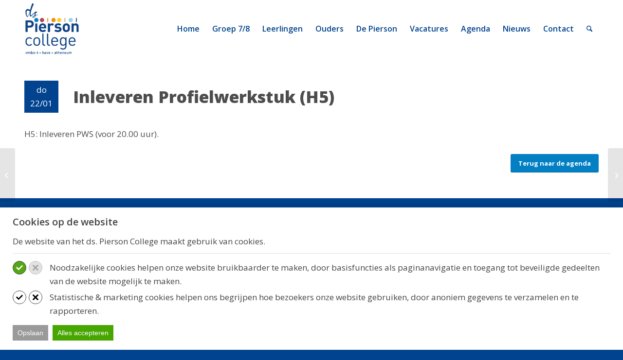

--- FILE ---
content_type: text/html; charset=UTF-8
request_url: https://www.pierson.nl/agenda/h5-inleveren-profielwerkstuk/
body_size: 21504
content:
<!DOCTYPE html>
<html lang="nl-NL" class="html_stretched responsive av-preloader-disabled  html_header_top html_logo_left html_main_nav_header html_menu_right html_large html_header_sticky html_header_shrinking_disabled html_mobile_menu_phone html_header_searchicon html_content_align_center html_header_unstick_top_disabled html_header_stretch_disabled html_minimal_header html_av-submenu-hidden html_av-submenu-display-click html_av-overlay-side html_av-overlay-side-classic html_av-submenu-clone html_entry_id_1800 av-cookies-no-cookie-consent av-no-preview av-default-lightbox html_text_menu_active av-mobile-menu-switch-default">
<head>
<meta charset="UTF-8" />


<!-- mobile setting -->
<meta name="viewport" content="width=device-width, initial-scale=1">

<!-- Scripts/CSS and wp_head hook -->
<meta name='robots' content='index, follow, max-image-preview:large, max-snippet:-1, max-video-preview:-1' />

	<!-- This site is optimized with the Yoast SEO plugin v26.7 - https://yoast.com/wordpress/plugins/seo/ -->
	<title>Inleveren Profielwerkstuk - ds. Pierson College</title>
	<link rel="canonical" href="https://www.pierson.nl/agenda/h5-inleveren-profielwerkstuk/" />
	<meta property="og:locale" content="nl_NL" />
	<meta property="og:type" content="article" />
	<meta property="og:title" content="Inleveren Profielwerkstuk - ds. Pierson College" />
	<meta property="og:description" content="H5: Inleveren PWS (voor 20.00 uur)." />
	<meta property="og:url" content="https://www.pierson.nl/agenda/h5-inleveren-profielwerkstuk/" />
	<meta property="og:site_name" content="ds. Pierson College" />
	<meta property="article:publisher" content="https://www.facebook.com/ds.PiersonCollege.DenBosch" />
	<meta property="article:modified_time" content="2025-06-23T12:44:04+00:00" />
	<meta name="twitter:card" content="summary_large_image" />
	<meta name="twitter:label1" content="Geschatte leestijd" />
	<meta name="twitter:data1" content="1 minuut" />
	<script type="application/ld+json" class="yoast-schema-graph">{"@context":"https://schema.org","@graph":[{"@type":"WebPage","@id":"https://www.pierson.nl/agenda/h5-inleveren-profielwerkstuk/","url":"https://www.pierson.nl/agenda/h5-inleveren-profielwerkstuk/","name":"Inleveren Profielwerkstuk - ds. Pierson College","isPartOf":{"@id":"https://www.pierson.nl/#website"},"datePublished":"2022-12-15T14:33:32+00:00","dateModified":"2025-06-23T12:44:04+00:00","breadcrumb":{"@id":"https://www.pierson.nl/agenda/h5-inleveren-profielwerkstuk/#breadcrumb"},"inLanguage":"nl-NL","potentialAction":[{"@type":"ReadAction","target":["https://www.pierson.nl/agenda/h5-inleveren-profielwerkstuk/"]}]},{"@type":"BreadcrumbList","@id":"https://www.pierson.nl/agenda/h5-inleveren-profielwerkstuk/#breadcrumb","itemListElement":[{"@type":"ListItem","position":1,"name":"Home","item":"https://www.pierson.nl/"},{"@type":"ListItem","position":2,"name":"Inleveren Profielwerkstuk"}]},{"@type":"WebSite","@id":"https://www.pierson.nl/#website","url":"https://www.pierson.nl/","name":"ds. Pierson College","description":"Welkom op het ds. Pierson College!","publisher":{"@id":"https://www.pierson.nl/#organization"},"potentialAction":[{"@type":"SearchAction","target":{"@type":"EntryPoint","urlTemplate":"https://www.pierson.nl/?s={search_term_string}"},"query-input":{"@type":"PropertyValueSpecification","valueRequired":true,"valueName":"search_term_string"}}],"inLanguage":"nl-NL"},{"@type":"Organization","@id":"https://www.pierson.nl/#organization","name":"ds. Pierson College","url":"https://www.pierson.nl/","logo":{"@type":"ImageObject","inLanguage":"nl-NL","@id":"https://www.pierson.nl/#/schema/logo/image/","url":"https://pierson.b-cdn.net/wp-content/uploads/2022/11/logo-ds-pierson-college.png","contentUrl":"https://pierson.b-cdn.net/wp-content/uploads/2022/11/logo-ds-pierson-college.png","width":1500,"height":1466,"caption":"ds. Pierson College"},"image":{"@id":"https://www.pierson.nl/#/schema/logo/image/"},"sameAs":["https://www.facebook.com/ds.PiersonCollege.DenBosch","https://www.tiktok.com/@dspiersoncollege","https://www.instagram.com/piersonexpo/","https://www.linkedin.com/company/ds.-pierson-college/"]}]}</script>
	<!-- / Yoast SEO plugin. -->


<link rel='dns-prefetch' href='//pierson.b-cdn.net' />

<link href='https://pierson.b-cdn.net' rel='preconnect' />
<link rel="alternate" type="application/rss+xml" title="ds. Pierson College &raquo; feed" href="https://www.pierson.nl/feed/" />
<link rel="alternate" type="application/rss+xml" title="ds. Pierson College &raquo; reacties feed" href="https://www.pierson.nl/comments/feed/" />

		<script>

			function kj_get_cookie_by_name(e){var n=document.cookie,i=e+"=",o=n.indexOf("; "+i);if(-1==o){if(0!=(o=n.indexOf(i)))return null}else{o+=2;var r=document.cookie.indexOf(";",o);-1==r&&(r=n.length)}return decodeURIComponent(n.substring(o+i.length,r))}

			function kj_parse_string_to_array(t){let r=t.split(";"),i=[];for(let e of r){let[l,n]=e.split("="),o=l?l.trim():"",s=n?n.trim():"";""!==o&&(i[o]=s)}return i}

			kj_set_google_consent('default');

			function kj_set_google_consent(consent_mode = 'default') {

				window.dataLayer = window.dataLayer || [];
				function gtag(){dataLayer.push(arguments);}

				if (consent_mode == 'default') {

					gtag('consent', 'default', {
						  'ad_storage': 'denied',
						  'ad_user_data': 'denied',
						  'ad_personalization': 'denied',
						  'functionality_storage': 'denied',
						  'analytics_storage': 'denied',
						  'personalization_storage': 'denied',
						  'security_storage': 'granted'
					});

				}

				let kj_cookie_marketing = 'denied';
				let kj_cookie_functional = 'denied';
				let kj_cookie_prefered = 'denied';

				let kj_user_cookie_settings = kj_get_cookie_by_name('cookie_notice_settings');

				if (kj_user_cookie_settings !== null && kj_user_cookie_settings != "") {

					let kj_user_cookie_settings_parsed = kj_parse_string_to_array(kj_user_cookie_settings);

					if (kj_user_cookie_settings_parsed['cs-preferred'] == 'accept') {
						kj_cookie_prefered = 'granted';
					}

					if (kj_user_cookie_settings_parsed['cs-marketing'] == 'accept') {
						kj_cookie_marketing = 'granted';
					}

					if (kj_user_cookie_settings_parsed['cs-functional'] == 'accept') {
						kj_cookie_functional = 'granted';
					}

					gtag('consent', 'update', {
						  'ad_storage': kj_cookie_marketing,
						  'ad_user_data': kj_cookie_marketing,
						  'ad_personalization': kj_cookie_marketing,
						  'functionality_storage': kj_cookie_prefered,
						  'analytics_storage': kj_cookie_functional,
						  'personalization_storage': kj_cookie_prefered,
						  'security_storage': kj_cookie_functional
					});

				}


			}

		</script>

		<link rel="alternate" title="oEmbed (JSON)" type="application/json+oembed" href="https://www.pierson.nl/wp-json/oembed/1.0/embed?url=https%3A%2F%2Fwww.pierson.nl%2Fagenda%2Fh5-inleveren-profielwerkstuk%2F" />
<link rel="alternate" title="oEmbed (XML)" type="text/xml+oembed" href="https://www.pierson.nl/wp-json/oembed/1.0/embed?url=https%3A%2F%2Fwww.pierson.nl%2Fagenda%2Fh5-inleveren-profielwerkstuk%2F&#038;format=xml" />
<style id='wp-img-auto-sizes-contain-inline-css' type='text/css'>
img:is([sizes=auto i],[sizes^="auto," i]){contain-intrinsic-size:3000px 1500px}
/*# sourceURL=wp-img-auto-sizes-contain-inline-css */
</style>
<link data-minify="1" rel='stylesheet' id='avia-grid-css' href='https://pierson.b-cdn.net/wp-content/cache/min/1/wp-content/themes/enfold/css/grid.css?ver=1768913378' type='text/css' media='all' />
<link data-minify="1" rel='stylesheet' id='avia-base-css' href='https://pierson.b-cdn.net/wp-content/cache/min/1/wp-content/themes/enfold/css/base.css?ver=1768913378' type='text/css' media='all' />
<link data-minify="1" rel='stylesheet' id='avia-layout-css' href='https://pierson.b-cdn.net/wp-content/cache/min/1/wp-content/themes/enfold/css/layout.css?ver=1768913378' type='text/css' media='all' />
<link data-minify="1" rel='stylesheet' id='avia-module-slideshow-css' href='https://pierson.b-cdn.net/wp-content/cache/min/1/wp-content/themes/enfold/config-templatebuilder/avia-shortcodes/slideshow/slideshow.css?ver=1768913378' type='text/css' media='all' />
<link data-minify="1" rel='stylesheet' id='avia-module-postslider-css' href='https://pierson.b-cdn.net/wp-content/cache/min/1/wp-content/themes/enfold/config-templatebuilder/avia-shortcodes/postslider/postslider.css?ver=1768913378' type='text/css' media='all' />
<link data-minify="1" rel='stylesheet' id='avia-module-audioplayer-css' href='https://pierson.b-cdn.net/wp-content/cache/min/1/wp-content/themes/enfold/config-templatebuilder/avia-shortcodes/audio-player/audio-player.css?ver=1768913378' type='text/css' media='all' />
<link data-minify="1" rel='stylesheet' id='avia-module-blog-css' href='https://pierson.b-cdn.net/wp-content/cache/min/1/wp-content/themes/enfold/config-templatebuilder/avia-shortcodes/blog/blog.css?ver=1768913378' type='text/css' media='all' />
<link data-minify="1" rel='stylesheet' id='avia-module-button-css' href='https://pierson.b-cdn.net/wp-content/cache/min/1/wp-content/themes/enfold/config-templatebuilder/avia-shortcodes/buttons/buttons.css?ver=1768913379' type='text/css' media='all' />
<link data-minify="1" rel='stylesheet' id='avia-module-buttonrow-css' href='https://pierson.b-cdn.net/wp-content/cache/min/1/wp-content/themes/enfold/config-templatebuilder/avia-shortcodes/buttonrow/buttonrow.css?ver=1768913379' type='text/css' media='all' />
<link data-minify="1" rel='stylesheet' id='avia-module-button-fullwidth-css' href='https://pierson.b-cdn.net/wp-content/cache/min/1/wp-content/themes/enfold/config-templatebuilder/avia-shortcodes/buttons_fullwidth/buttons_fullwidth.css?ver=1768913379' type='text/css' media='all' />
<link data-minify="1" rel='stylesheet' id='avia-module-catalogue-css' href='https://pierson.b-cdn.net/wp-content/cache/min/1/wp-content/themes/enfold/config-templatebuilder/avia-shortcodes/catalogue/catalogue.css?ver=1768913379' type='text/css' media='all' />
<link data-minify="1" rel='stylesheet' id='avia-module-comments-css' href='https://pierson.b-cdn.net/wp-content/cache/min/1/wp-content/themes/enfold/config-templatebuilder/avia-shortcodes/comments/comments.css?ver=1768913379' type='text/css' media='all' />
<link data-minify="1" rel='stylesheet' id='avia-module-contact-css' href='https://pierson.b-cdn.net/wp-content/cache/min/1/wp-content/themes/enfold/config-templatebuilder/avia-shortcodes/contact/contact.css?ver=1768913379' type='text/css' media='all' />
<link data-minify="1" rel='stylesheet' id='avia-module-slideshow-contentpartner-css' href='https://pierson.b-cdn.net/wp-content/cache/min/1/wp-content/themes/enfold/config-templatebuilder/avia-shortcodes/contentslider/contentslider.css?ver=1768913379' type='text/css' media='all' />
<link data-minify="1" rel='stylesheet' id='avia-module-countdown-css' href='https://pierson.b-cdn.net/wp-content/cache/min/1/wp-content/themes/enfold/config-templatebuilder/avia-shortcodes/countdown/countdown.css?ver=1768913379' type='text/css' media='all' />
<link data-minify="1" rel='stylesheet' id='avia-module-dynamic-field-css' href='https://pierson.b-cdn.net/wp-content/cache/min/1/wp-content/themes/enfold/config-templatebuilder/avia-shortcodes/dynamic_field/dynamic_field.css?ver=1768913379' type='text/css' media='all' />
<link data-minify="1" rel='stylesheet' id='avia-module-gallery-css' href='https://pierson.b-cdn.net/wp-content/cache/min/1/wp-content/themes/enfold/config-templatebuilder/avia-shortcodes/gallery/gallery.css?ver=1768913379' type='text/css' media='all' />
<link data-minify="1" rel='stylesheet' id='avia-module-gallery-hor-css' href='https://pierson.b-cdn.net/wp-content/cache/min/1/wp-content/themes/enfold/config-templatebuilder/avia-shortcodes/gallery_horizontal/gallery_horizontal.css?ver=1768913379' type='text/css' media='all' />
<link data-minify="1" rel='stylesheet' id='avia-module-maps-css' href='https://pierson.b-cdn.net/wp-content/cache/min/1/wp-content/themes/enfold/config-templatebuilder/avia-shortcodes/google_maps/google_maps.css?ver=1768913379' type='text/css' media='all' />
<link data-minify="1" rel='stylesheet' id='avia-module-gridrow-css' href='https://pierson.b-cdn.net/wp-content/cache/min/1/wp-content/themes/enfold/config-templatebuilder/avia-shortcodes/grid_row/grid_row.css?ver=1768913379' type='text/css' media='all' />
<link data-minify="1" rel='stylesheet' id='avia-module-heading-css' href='https://pierson.b-cdn.net/wp-content/cache/min/1/wp-content/themes/enfold/config-templatebuilder/avia-shortcodes/heading/heading.css?ver=1768913379' type='text/css' media='all' />
<link data-minify="1" rel='stylesheet' id='avia-module-rotator-css' href='https://pierson.b-cdn.net/wp-content/cache/min/1/wp-content/themes/enfold/config-templatebuilder/avia-shortcodes/headline_rotator/headline_rotator.css?ver=1768913379' type='text/css' media='all' />
<link data-minify="1" rel='stylesheet' id='avia-module-hr-css' href='https://pierson.b-cdn.net/wp-content/cache/min/1/wp-content/themes/enfold/config-templatebuilder/avia-shortcodes/hr/hr.css?ver=1768913379' type='text/css' media='all' />
<link data-minify="1" rel='stylesheet' id='avia-module-icon-css' href='https://pierson.b-cdn.net/wp-content/cache/min/1/wp-content/themes/enfold/config-templatebuilder/avia-shortcodes/icon/icon.css?ver=1768913379' type='text/css' media='all' />
<link data-minify="1" rel='stylesheet' id='avia-module-icon-circles-css' href='https://pierson.b-cdn.net/wp-content/cache/min/1/wp-content/themes/enfold/config-templatebuilder/avia-shortcodes/icon_circles/icon_circles.css?ver=1768913379' type='text/css' media='all' />
<link data-minify="1" rel='stylesheet' id='avia-module-iconbox-css' href='https://pierson.b-cdn.net/wp-content/cache/min/1/wp-content/themes/enfold/config-templatebuilder/avia-shortcodes/iconbox/iconbox.css?ver=1768913379' type='text/css' media='all' />
<link data-minify="1" rel='stylesheet' id='avia-module-icongrid-css' href='https://pierson.b-cdn.net/wp-content/cache/min/1/wp-content/themes/enfold/config-templatebuilder/avia-shortcodes/icongrid/icongrid.css?ver=1768913379' type='text/css' media='all' />
<link data-minify="1" rel='stylesheet' id='avia-module-iconlist-css' href='https://pierson.b-cdn.net/wp-content/cache/min/1/wp-content/themes/enfold/config-templatebuilder/avia-shortcodes/iconlist/iconlist.css?ver=1768913379' type='text/css' media='all' />
<link data-minify="1" rel='stylesheet' id='avia-module-image-css' href='https://pierson.b-cdn.net/wp-content/cache/min/1/wp-content/themes/enfold/config-templatebuilder/avia-shortcodes/image/image.css?ver=1768913379' type='text/css' media='all' />
<link data-minify="1" rel='stylesheet' id='avia-module-image-diff-css' href='https://pierson.b-cdn.net/wp-content/cache/min/1/wp-content/themes/enfold/config-templatebuilder/avia-shortcodes/image_diff/image_diff.css?ver=1768913379' type='text/css' media='all' />
<link data-minify="1" rel='stylesheet' id='avia-module-hotspot-css' href='https://pierson.b-cdn.net/wp-content/cache/min/1/wp-content/themes/enfold/config-templatebuilder/avia-shortcodes/image_hotspots/image_hotspots.css?ver=1768913379' type='text/css' media='all' />
<link data-minify="1" rel='stylesheet' id='avia-module-sc-lottie-animation-css' href='https://pierson.b-cdn.net/wp-content/cache/min/1/wp-content/themes/enfold/config-templatebuilder/avia-shortcodes/lottie_animation/lottie_animation.css?ver=1768913379' type='text/css' media='all' />
<link data-minify="1" rel='stylesheet' id='avia-module-magazine-css' href='https://pierson.b-cdn.net/wp-content/cache/min/1/wp-content/themes/enfold/config-templatebuilder/avia-shortcodes/magazine/magazine.css?ver=1768913379' type='text/css' media='all' />
<link data-minify="1" rel='stylesheet' id='avia-module-masonry-css' href='https://pierson.b-cdn.net/wp-content/cache/min/1/wp-content/themes/enfold/config-templatebuilder/avia-shortcodes/masonry_entries/masonry_entries.css?ver=1768913379' type='text/css' media='all' />
<link data-minify="1" rel='stylesheet' id='avia-siteloader-css' href='https://pierson.b-cdn.net/wp-content/cache/min/1/wp-content/themes/enfold/css/avia-snippet-site-preloader.css?ver=1768913379' type='text/css' media='all' />
<link data-minify="1" rel='stylesheet' id='avia-module-menu-css' href='https://pierson.b-cdn.net/wp-content/cache/min/1/wp-content/themes/enfold/config-templatebuilder/avia-shortcodes/menu/menu.css?ver=1768913379' type='text/css' media='all' />
<link data-minify="1" rel='stylesheet' id='avia-module-notification-css' href='https://pierson.b-cdn.net/wp-content/cache/min/1/wp-content/themes/enfold/config-templatebuilder/avia-shortcodes/notification/notification.css?ver=1768913379' type='text/css' media='all' />
<link data-minify="1" rel='stylesheet' id='avia-module-numbers-css' href='https://pierson.b-cdn.net/wp-content/cache/min/1/wp-content/themes/enfold/config-templatebuilder/avia-shortcodes/numbers/numbers.css?ver=1768913379' type='text/css' media='all' />
<link data-minify="1" rel='stylesheet' id='avia-module-portfolio-css' href='https://pierson.b-cdn.net/wp-content/cache/min/1/wp-content/themes/enfold/config-templatebuilder/avia-shortcodes/portfolio/portfolio.css?ver=1768913379' type='text/css' media='all' />
<link data-minify="1" rel='stylesheet' id='avia-module-post-metadata-css' href='https://pierson.b-cdn.net/wp-content/cache/min/1/wp-content/themes/enfold/config-templatebuilder/avia-shortcodes/post_metadata/post_metadata.css?ver=1768913379' type='text/css' media='all' />
<link data-minify="1" rel='stylesheet' id='avia-module-progress-bar-css' href='https://pierson.b-cdn.net/wp-content/cache/min/1/wp-content/themes/enfold/config-templatebuilder/avia-shortcodes/progressbar/progressbar.css?ver=1768913379' type='text/css' media='all' />
<link data-minify="1" rel='stylesheet' id='avia-module-promobox-css' href='https://pierson.b-cdn.net/wp-content/cache/min/1/wp-content/themes/enfold/config-templatebuilder/avia-shortcodes/promobox/promobox.css?ver=1768913379' type='text/css' media='all' />
<link data-minify="1" rel='stylesheet' id='avia-sc-search-css' href='https://pierson.b-cdn.net/wp-content/cache/min/1/wp-content/themes/enfold/config-templatebuilder/avia-shortcodes/search/search.css?ver=1768913379' type='text/css' media='all' />
<link data-minify="1" rel='stylesheet' id='avia-module-slideshow-accordion-css' href='https://pierson.b-cdn.net/wp-content/cache/min/1/wp-content/themes/enfold/config-templatebuilder/avia-shortcodes/slideshow_accordion/slideshow_accordion.css?ver=1768913379' type='text/css' media='all' />
<link data-minify="1" rel='stylesheet' id='avia-module-slideshow-feature-image-css' href='https://pierson.b-cdn.net/wp-content/cache/min/1/wp-content/themes/enfold/config-templatebuilder/avia-shortcodes/slideshow_feature_image/slideshow_feature_image.css?ver=1768913379' type='text/css' media='all' />
<link data-minify="1" rel='stylesheet' id='avia-module-slideshow-fullsize-css' href='https://pierson.b-cdn.net/wp-content/cache/min/1/wp-content/themes/enfold/config-templatebuilder/avia-shortcodes/slideshow_fullsize/slideshow_fullsize.css?ver=1768913379' type='text/css' media='all' />
<link data-minify="1" rel='stylesheet' id='avia-module-slideshow-fullscreen-css' href='https://pierson.b-cdn.net/wp-content/cache/min/1/wp-content/themes/enfold/config-templatebuilder/avia-shortcodes/slideshow_fullscreen/slideshow_fullscreen.css?ver=1768913379' type='text/css' media='all' />
<link data-minify="1" rel='stylesheet' id='avia-module-social-css' href='https://pierson.b-cdn.net/wp-content/cache/min/1/wp-content/themes/enfold/config-templatebuilder/avia-shortcodes/social_share/social_share.css?ver=1768913379' type='text/css' media='all' />
<link data-minify="1" rel='stylesheet' id='avia-module-tabsection-css' href='https://pierson.b-cdn.net/wp-content/cache/min/1/wp-content/themes/enfold/config-templatebuilder/avia-shortcodes/tab_section/tab_section.css?ver=1768913379' type='text/css' media='all' />
<link data-minify="1" rel='stylesheet' id='avia-module-table-css' href='https://pierson.b-cdn.net/wp-content/cache/min/1/wp-content/themes/enfold/config-templatebuilder/avia-shortcodes/table/table.css?ver=1768913379' type='text/css' media='all' />
<link data-minify="1" rel='stylesheet' id='avia-module-tabs-css' href='https://pierson.b-cdn.net/wp-content/cache/min/1/wp-content/themes/enfold/config-templatebuilder/avia-shortcodes/tabs/tabs.css?ver=1768913379' type='text/css' media='all' />
<link data-minify="1" rel='stylesheet' id='avia-module-team-css' href='https://pierson.b-cdn.net/wp-content/cache/min/1/wp-content/themes/enfold/config-templatebuilder/avia-shortcodes/team/team.css?ver=1768913379' type='text/css' media='all' />
<link data-minify="1" rel='stylesheet' id='avia-module-testimonials-css' href='https://pierson.b-cdn.net/wp-content/cache/min/1/wp-content/themes/enfold/config-templatebuilder/avia-shortcodes/testimonials/testimonials.css?ver=1768913379' type='text/css' media='all' />
<link data-minify="1" rel='stylesheet' id='avia-module-timeline-css' href='https://pierson.b-cdn.net/wp-content/cache/min/1/wp-content/themes/enfold/config-templatebuilder/avia-shortcodes/timeline/timeline.css?ver=1768913379' type='text/css' media='all' />
<link data-minify="1" rel='stylesheet' id='avia-module-toggles-css' href='https://pierson.b-cdn.net/wp-content/cache/min/1/wp-content/themes/enfold/config-templatebuilder/avia-shortcodes/toggles/toggles.css?ver=1768913379' type='text/css' media='all' />
<link data-minify="1" rel='stylesheet' id='avia-module-video-css' href='https://pierson.b-cdn.net/wp-content/cache/min/1/wp-content/themes/enfold/config-templatebuilder/avia-shortcodes/video/video.css?ver=1768913379' type='text/css' media='all' />
<style id='wp-block-library-inline-css' type='text/css'>
:root{--wp-block-synced-color:#7a00df;--wp-block-synced-color--rgb:122,0,223;--wp-bound-block-color:var(--wp-block-synced-color);--wp-editor-canvas-background:#ddd;--wp-admin-theme-color:#007cba;--wp-admin-theme-color--rgb:0,124,186;--wp-admin-theme-color-darker-10:#006ba1;--wp-admin-theme-color-darker-10--rgb:0,107,160.5;--wp-admin-theme-color-darker-20:#005a87;--wp-admin-theme-color-darker-20--rgb:0,90,135;--wp-admin-border-width-focus:2px}@media (min-resolution:192dpi){:root{--wp-admin-border-width-focus:1.5px}}.wp-element-button{cursor:pointer}:root .has-very-light-gray-background-color{background-color:#eee}:root .has-very-dark-gray-background-color{background-color:#313131}:root .has-very-light-gray-color{color:#eee}:root .has-very-dark-gray-color{color:#313131}:root .has-vivid-green-cyan-to-vivid-cyan-blue-gradient-background{background:linear-gradient(135deg,#00d084,#0693e3)}:root .has-purple-crush-gradient-background{background:linear-gradient(135deg,#34e2e4,#4721fb 50%,#ab1dfe)}:root .has-hazy-dawn-gradient-background{background:linear-gradient(135deg,#faaca8,#dad0ec)}:root .has-subdued-olive-gradient-background{background:linear-gradient(135deg,#fafae1,#67a671)}:root .has-atomic-cream-gradient-background{background:linear-gradient(135deg,#fdd79a,#004a59)}:root .has-nightshade-gradient-background{background:linear-gradient(135deg,#330968,#31cdcf)}:root .has-midnight-gradient-background{background:linear-gradient(135deg,#020381,#2874fc)}:root{--wp--preset--font-size--normal:16px;--wp--preset--font-size--huge:42px}.has-regular-font-size{font-size:1em}.has-larger-font-size{font-size:2.625em}.has-normal-font-size{font-size:var(--wp--preset--font-size--normal)}.has-huge-font-size{font-size:var(--wp--preset--font-size--huge)}.has-text-align-center{text-align:center}.has-text-align-left{text-align:left}.has-text-align-right{text-align:right}.has-fit-text{white-space:nowrap!important}#end-resizable-editor-section{display:none}.aligncenter{clear:both}.items-justified-left{justify-content:flex-start}.items-justified-center{justify-content:center}.items-justified-right{justify-content:flex-end}.items-justified-space-between{justify-content:space-between}.screen-reader-text{border:0;clip-path:inset(50%);height:1px;margin:-1px;overflow:hidden;padding:0;position:absolute;width:1px;word-wrap:normal!important}.screen-reader-text:focus{background-color:#ddd;clip-path:none;color:#444;display:block;font-size:1em;height:auto;left:5px;line-height:normal;padding:15px 23px 14px;text-decoration:none;top:5px;width:auto;z-index:100000}html :where(.has-border-color){border-style:solid}html :where([style*=border-top-color]){border-top-style:solid}html :where([style*=border-right-color]){border-right-style:solid}html :where([style*=border-bottom-color]){border-bottom-style:solid}html :where([style*=border-left-color]){border-left-style:solid}html :where([style*=border-width]){border-style:solid}html :where([style*=border-top-width]){border-top-style:solid}html :where([style*=border-right-width]){border-right-style:solid}html :where([style*=border-bottom-width]){border-bottom-style:solid}html :where([style*=border-left-width]){border-left-style:solid}html :where(img[class*=wp-image-]){height:auto;max-width:100%}:where(figure){margin:0 0 1em}html :where(.is-position-sticky){--wp-admin--admin-bar--position-offset:var(--wp-admin--admin-bar--height,0px)}@media screen and (max-width:600px){html :where(.is-position-sticky){--wp-admin--admin-bar--position-offset:0px}}

/*# sourceURL=wp-block-library-inline-css */
</style><style id='global-styles-inline-css' type='text/css'>
:root{--wp--preset--aspect-ratio--square: 1;--wp--preset--aspect-ratio--4-3: 4/3;--wp--preset--aspect-ratio--3-4: 3/4;--wp--preset--aspect-ratio--3-2: 3/2;--wp--preset--aspect-ratio--2-3: 2/3;--wp--preset--aspect-ratio--16-9: 16/9;--wp--preset--aspect-ratio--9-16: 9/16;--wp--preset--color--black: #000000;--wp--preset--color--cyan-bluish-gray: #abb8c3;--wp--preset--color--white: #ffffff;--wp--preset--color--pale-pink: #f78da7;--wp--preset--color--vivid-red: #cf2e2e;--wp--preset--color--luminous-vivid-orange: #ff6900;--wp--preset--color--luminous-vivid-amber: #fcb900;--wp--preset--color--light-green-cyan: #7bdcb5;--wp--preset--color--vivid-green-cyan: #00d084;--wp--preset--color--pale-cyan-blue: #8ed1fc;--wp--preset--color--vivid-cyan-blue: #0693e3;--wp--preset--color--vivid-purple: #9b51e0;--wp--preset--color--metallic-red: #b02b2c;--wp--preset--color--maximum-yellow-red: #edae44;--wp--preset--color--yellow-sun: #eeee22;--wp--preset--color--palm-leaf: #83a846;--wp--preset--color--aero: #7bb0e7;--wp--preset--color--old-lavender: #745f7e;--wp--preset--color--steel-teal: #5f8789;--wp--preset--color--raspberry-pink: #d65799;--wp--preset--color--medium-turquoise: #4ecac2;--wp--preset--gradient--vivid-cyan-blue-to-vivid-purple: linear-gradient(135deg,rgb(6,147,227) 0%,rgb(155,81,224) 100%);--wp--preset--gradient--light-green-cyan-to-vivid-green-cyan: linear-gradient(135deg,rgb(122,220,180) 0%,rgb(0,208,130) 100%);--wp--preset--gradient--luminous-vivid-amber-to-luminous-vivid-orange: linear-gradient(135deg,rgb(252,185,0) 0%,rgb(255,105,0) 100%);--wp--preset--gradient--luminous-vivid-orange-to-vivid-red: linear-gradient(135deg,rgb(255,105,0) 0%,rgb(207,46,46) 100%);--wp--preset--gradient--very-light-gray-to-cyan-bluish-gray: linear-gradient(135deg,rgb(238,238,238) 0%,rgb(169,184,195) 100%);--wp--preset--gradient--cool-to-warm-spectrum: linear-gradient(135deg,rgb(74,234,220) 0%,rgb(151,120,209) 20%,rgb(207,42,186) 40%,rgb(238,44,130) 60%,rgb(251,105,98) 80%,rgb(254,248,76) 100%);--wp--preset--gradient--blush-light-purple: linear-gradient(135deg,rgb(255,206,236) 0%,rgb(152,150,240) 100%);--wp--preset--gradient--blush-bordeaux: linear-gradient(135deg,rgb(254,205,165) 0%,rgb(254,45,45) 50%,rgb(107,0,62) 100%);--wp--preset--gradient--luminous-dusk: linear-gradient(135deg,rgb(255,203,112) 0%,rgb(199,81,192) 50%,rgb(65,88,208) 100%);--wp--preset--gradient--pale-ocean: linear-gradient(135deg,rgb(255,245,203) 0%,rgb(182,227,212) 50%,rgb(51,167,181) 100%);--wp--preset--gradient--electric-grass: linear-gradient(135deg,rgb(202,248,128) 0%,rgb(113,206,126) 100%);--wp--preset--gradient--midnight: linear-gradient(135deg,rgb(2,3,129) 0%,rgb(40,116,252) 100%);--wp--preset--font-size--small: 1rem;--wp--preset--font-size--medium: 1.125rem;--wp--preset--font-size--large: 1.75rem;--wp--preset--font-size--x-large: clamp(1.75rem, 3vw, 2.25rem);--wp--preset--spacing--20: 0.44rem;--wp--preset--spacing--30: 0.67rem;--wp--preset--spacing--40: 1rem;--wp--preset--spacing--50: 1.5rem;--wp--preset--spacing--60: 2.25rem;--wp--preset--spacing--70: 3.38rem;--wp--preset--spacing--80: 5.06rem;--wp--preset--shadow--natural: 6px 6px 9px rgba(0, 0, 0, 0.2);--wp--preset--shadow--deep: 12px 12px 50px rgba(0, 0, 0, 0.4);--wp--preset--shadow--sharp: 6px 6px 0px rgba(0, 0, 0, 0.2);--wp--preset--shadow--outlined: 6px 6px 0px -3px rgb(255, 255, 255), 6px 6px rgb(0, 0, 0);--wp--preset--shadow--crisp: 6px 6px 0px rgb(0, 0, 0);}.has-black-color{color: var(--wp--preset--color--black) !important;}.has-cyan-bluish-gray-color{color: var(--wp--preset--color--cyan-bluish-gray) !important;}.has-white-color{color: var(--wp--preset--color--white) !important;}.has-pale-pink-color{color: var(--wp--preset--color--pale-pink) !important;}.has-vivid-red-color{color: var(--wp--preset--color--vivid-red) !important;}.has-luminous-vivid-orange-color{color: var(--wp--preset--color--luminous-vivid-orange) !important;}.has-luminous-vivid-amber-color{color: var(--wp--preset--color--luminous-vivid-amber) !important;}.has-light-green-cyan-color{color: var(--wp--preset--color--light-green-cyan) !important;}.has-vivid-green-cyan-color{color: var(--wp--preset--color--vivid-green-cyan) !important;}.has-pale-cyan-blue-color{color: var(--wp--preset--color--pale-cyan-blue) !important;}.has-vivid-cyan-blue-color{color: var(--wp--preset--color--vivid-cyan-blue) !important;}.has-vivid-purple-color{color: var(--wp--preset--color--vivid-purple) !important;}.has-metallic-red-color{color: var(--wp--preset--color--metallic-red) !important;}.has-maximum-yellow-red-color{color: var(--wp--preset--color--maximum-yellow-red) !important;}.has-yellow-sun-color{color: var(--wp--preset--color--yellow-sun) !important;}.has-palm-leaf-color{color: var(--wp--preset--color--palm-leaf) !important;}.has-aero-color{color: var(--wp--preset--color--aero) !important;}.has-old-lavender-color{color: var(--wp--preset--color--old-lavender) !important;}.has-steel-teal-color{color: var(--wp--preset--color--steel-teal) !important;}.has-raspberry-pink-color{color: var(--wp--preset--color--raspberry-pink) !important;}.has-medium-turquoise-color{color: var(--wp--preset--color--medium-turquoise) !important;}.has-black-background-color{background-color: var(--wp--preset--color--black) !important;}.has-cyan-bluish-gray-background-color{background-color: var(--wp--preset--color--cyan-bluish-gray) !important;}.has-white-background-color{background-color: var(--wp--preset--color--white) !important;}.has-pale-pink-background-color{background-color: var(--wp--preset--color--pale-pink) !important;}.has-vivid-red-background-color{background-color: var(--wp--preset--color--vivid-red) !important;}.has-luminous-vivid-orange-background-color{background-color: var(--wp--preset--color--luminous-vivid-orange) !important;}.has-luminous-vivid-amber-background-color{background-color: var(--wp--preset--color--luminous-vivid-amber) !important;}.has-light-green-cyan-background-color{background-color: var(--wp--preset--color--light-green-cyan) !important;}.has-vivid-green-cyan-background-color{background-color: var(--wp--preset--color--vivid-green-cyan) !important;}.has-pale-cyan-blue-background-color{background-color: var(--wp--preset--color--pale-cyan-blue) !important;}.has-vivid-cyan-blue-background-color{background-color: var(--wp--preset--color--vivid-cyan-blue) !important;}.has-vivid-purple-background-color{background-color: var(--wp--preset--color--vivid-purple) !important;}.has-metallic-red-background-color{background-color: var(--wp--preset--color--metallic-red) !important;}.has-maximum-yellow-red-background-color{background-color: var(--wp--preset--color--maximum-yellow-red) !important;}.has-yellow-sun-background-color{background-color: var(--wp--preset--color--yellow-sun) !important;}.has-palm-leaf-background-color{background-color: var(--wp--preset--color--palm-leaf) !important;}.has-aero-background-color{background-color: var(--wp--preset--color--aero) !important;}.has-old-lavender-background-color{background-color: var(--wp--preset--color--old-lavender) !important;}.has-steel-teal-background-color{background-color: var(--wp--preset--color--steel-teal) !important;}.has-raspberry-pink-background-color{background-color: var(--wp--preset--color--raspberry-pink) !important;}.has-medium-turquoise-background-color{background-color: var(--wp--preset--color--medium-turquoise) !important;}.has-black-border-color{border-color: var(--wp--preset--color--black) !important;}.has-cyan-bluish-gray-border-color{border-color: var(--wp--preset--color--cyan-bluish-gray) !important;}.has-white-border-color{border-color: var(--wp--preset--color--white) !important;}.has-pale-pink-border-color{border-color: var(--wp--preset--color--pale-pink) !important;}.has-vivid-red-border-color{border-color: var(--wp--preset--color--vivid-red) !important;}.has-luminous-vivid-orange-border-color{border-color: var(--wp--preset--color--luminous-vivid-orange) !important;}.has-luminous-vivid-amber-border-color{border-color: var(--wp--preset--color--luminous-vivid-amber) !important;}.has-light-green-cyan-border-color{border-color: var(--wp--preset--color--light-green-cyan) !important;}.has-vivid-green-cyan-border-color{border-color: var(--wp--preset--color--vivid-green-cyan) !important;}.has-pale-cyan-blue-border-color{border-color: var(--wp--preset--color--pale-cyan-blue) !important;}.has-vivid-cyan-blue-border-color{border-color: var(--wp--preset--color--vivid-cyan-blue) !important;}.has-vivid-purple-border-color{border-color: var(--wp--preset--color--vivid-purple) !important;}.has-metallic-red-border-color{border-color: var(--wp--preset--color--metallic-red) !important;}.has-maximum-yellow-red-border-color{border-color: var(--wp--preset--color--maximum-yellow-red) !important;}.has-yellow-sun-border-color{border-color: var(--wp--preset--color--yellow-sun) !important;}.has-palm-leaf-border-color{border-color: var(--wp--preset--color--palm-leaf) !important;}.has-aero-border-color{border-color: var(--wp--preset--color--aero) !important;}.has-old-lavender-border-color{border-color: var(--wp--preset--color--old-lavender) !important;}.has-steel-teal-border-color{border-color: var(--wp--preset--color--steel-teal) !important;}.has-raspberry-pink-border-color{border-color: var(--wp--preset--color--raspberry-pink) !important;}.has-medium-turquoise-border-color{border-color: var(--wp--preset--color--medium-turquoise) !important;}.has-vivid-cyan-blue-to-vivid-purple-gradient-background{background: var(--wp--preset--gradient--vivid-cyan-blue-to-vivid-purple) !important;}.has-light-green-cyan-to-vivid-green-cyan-gradient-background{background: var(--wp--preset--gradient--light-green-cyan-to-vivid-green-cyan) !important;}.has-luminous-vivid-amber-to-luminous-vivid-orange-gradient-background{background: var(--wp--preset--gradient--luminous-vivid-amber-to-luminous-vivid-orange) !important;}.has-luminous-vivid-orange-to-vivid-red-gradient-background{background: var(--wp--preset--gradient--luminous-vivid-orange-to-vivid-red) !important;}.has-very-light-gray-to-cyan-bluish-gray-gradient-background{background: var(--wp--preset--gradient--very-light-gray-to-cyan-bluish-gray) !important;}.has-cool-to-warm-spectrum-gradient-background{background: var(--wp--preset--gradient--cool-to-warm-spectrum) !important;}.has-blush-light-purple-gradient-background{background: var(--wp--preset--gradient--blush-light-purple) !important;}.has-blush-bordeaux-gradient-background{background: var(--wp--preset--gradient--blush-bordeaux) !important;}.has-luminous-dusk-gradient-background{background: var(--wp--preset--gradient--luminous-dusk) !important;}.has-pale-ocean-gradient-background{background: var(--wp--preset--gradient--pale-ocean) !important;}.has-electric-grass-gradient-background{background: var(--wp--preset--gradient--electric-grass) !important;}.has-midnight-gradient-background{background: var(--wp--preset--gradient--midnight) !important;}.has-small-font-size{font-size: var(--wp--preset--font-size--small) !important;}.has-medium-font-size{font-size: var(--wp--preset--font-size--medium) !important;}.has-large-font-size{font-size: var(--wp--preset--font-size--large) !important;}.has-x-large-font-size{font-size: var(--wp--preset--font-size--x-large) !important;}
/*# sourceURL=global-styles-inline-css */
</style>

<link data-minify="1" rel='stylesheet' id='wpmf-gallery-popup-style-css' href='https://pierson.b-cdn.net/wp-content/cache/min/1/wp-content/plugins/wp-media-folder/assets/css/display-gallery/magnific-popup.css?ver=1768913379' type='text/css' media='all' />
<link data-minify="1" rel='stylesheet' id='avia-scs-css' href='https://pierson.b-cdn.net/wp-content/cache/min/1/wp-content/themes/enfold/css/shortcodes.css?ver=1768913379' type='text/css' media='all' />
<link data-minify="1" rel='stylesheet' id='avia-fold-unfold-css' href='https://pierson.b-cdn.net/wp-content/cache/min/1/wp-content/themes/enfold/css/avia-snippet-fold-unfold.css?ver=1768913379' type='text/css' media='all' />
<link rel='stylesheet' id='avia-popup-css-css' href='https://pierson.b-cdn.net/wp-content/themes/enfold/js/aviapopup/magnific-popup.min.css?ver=7.1.3' type='text/css' media='screen' />
<link data-minify="1" rel='stylesheet' id='avia-lightbox-css' href='https://pierson.b-cdn.net/wp-content/cache/min/1/wp-content/themes/enfold/css/avia-snippet-lightbox.css?ver=1768913379' type='text/css' media='screen' />
<link data-minify="1" rel='stylesheet' id='avia-widget-css-css' href='https://pierson.b-cdn.net/wp-content/cache/min/1/wp-content/themes/enfold/css/avia-snippet-widget.css?ver=1768913379' type='text/css' media='screen' />
<link rel='stylesheet' id='mediaelement-css' href='https://pierson.b-cdn.net/wp-includes/js/mediaelement/mediaelementplayer-legacy.min.css?ver=4.2.17' type='text/css' media='all' />
<link rel='stylesheet' id='wp-mediaelement-css' href='https://pierson.b-cdn.net/wp-includes/js/mediaelement/wp-mediaelement.min.css?ver=6.9' type='text/css' media='all' />
<link data-minify="1" rel='stylesheet' id='avia-dynamic-css' href='https://pierson.b-cdn.net/wp-content/cache/min/1/wp-content/uploads/dynamic_avia/enfold_child.css?ver=1768913379' type='text/css' media='all' />
<link data-minify="1" rel='stylesheet' id='avia-custom-css' href='https://pierson.b-cdn.net/wp-content/cache/min/1/wp-content/themes/enfold/css/custom.css?ver=1768913379' type='text/css' media='all' />
<link rel='stylesheet' id='avia-style-css' href='https://pierson.b-cdn.net/wp-content/themes/enfold-child/style.css?ver=7.1.3' type='text/css' media='all' />
<link data-minify="1" rel='stylesheet' id='dflip-style-css' href='https://pierson.b-cdn.net/wp-content/cache/min/1/wp-content/plugins/dflip/assets/css/dflip.min.css?ver=1768913379' type='text/css' media='all' />
<link data-minify="1" rel='stylesheet' id='pierson_reporters-css-css' href='https://pierson.b-cdn.net/wp-content/cache/min/1/wp-content/themes/enfold-child/css/master/pierson_reporters.css?ver=1768913379' type='text/css' media='all' />
<link data-minify="1" rel='stylesheet' id='master-css-css' href='https://pierson.b-cdn.net/wp-content/cache/min/1/wp-content/themes/enfold-child/css/master/master.css?ver=1768913379' type='text/css' media='all' />
<script type="text/javascript" src="https://pierson.b-cdn.net/wp-includes/js/jquery/jquery.min.js?ver=3.7.1" id="jquery-core-js"></script>
<script type="text/javascript" src="https://pierson.b-cdn.net/wp-content/themes/enfold/js/avia-js.js?ver=7.1.3" id="avia-js-js"></script>
<script type="text/javascript" src="https://pierson.b-cdn.net/wp-content/themes/enfold/js/avia-compat.js?ver=7.1.3" id="avia-compat-js"></script>
<link rel="https://api.w.org/" href="https://www.pierson.nl/wp-json/" /><link rel="EditURI" type="application/rsd+xml" title="RSD" href="https://www.pierson.nl/xmlrpc.php?rsd" />
<meta name="generator" content="WordPress 6.9" />
<link rel='shortlink' href='https://www.pierson.nl/?p=1800' />

<link rel="icon" href="https://pierson.b-cdn.net/wp-content/uploads/2022/11/logo-ds-pierson-college-300x293.png" type="image/png">
<!--[if lt IE 9]><script src="https://www.pierson.nl/wp-content/themes/enfold/js/html5shiv.js"></script><![endif]--><link rel="profile" href="https://gmpg.org/xfn/11" />
<link rel="alternate" type="application/rss+xml" title="ds. Pierson College RSS2 Feed" href="https://www.pierson.nl/feed/" />
<link rel="pingback" href="https://www.pierson.nl/xmlrpc.php" />
<style type="text/css">
		@font-face {font-family: 'entypo-fontello-enfold'; font-weight: normal; font-style: normal; font-display: swap;
		src: url('https://pierson.b-cdn.net/wp-content/themes/enfold/config-templatebuilder/avia-template-builder/assets/fonts/entypo-fontello-enfold/entypo-fontello-enfold.woff2') format('woff2'),
		url('https://pierson.b-cdn.net/wp-content/themes/enfold/config-templatebuilder/avia-template-builder/assets/fonts/entypo-fontello-enfold/entypo-fontello-enfold.woff') format('woff'),
		url('https://pierson.b-cdn.net/wp-content/themes/enfold/config-templatebuilder/avia-template-builder/assets/fonts/entypo-fontello-enfold/entypo-fontello-enfold.ttf') format('truetype'),
		url('https://pierson.b-cdn.net/wp-content/themes/enfold/config-templatebuilder/avia-template-builder/assets/fonts/entypo-fontello-enfold/entypo-fontello-enfold.svg#entypo-fontello-enfold') format('svg'),
		url('https://pierson.b-cdn.net/wp-content/themes/enfold/config-templatebuilder/avia-template-builder/assets/fonts/entypo-fontello-enfold/entypo-fontello-enfold.eot'),
		url('https://pierson.b-cdn.net/wp-content/themes/enfold/config-templatebuilder/avia-template-builder/assets/fonts/entypo-fontello-enfold/entypo-fontello-enfold.eot?#iefix') format('embedded-opentype');
		}

		#top .avia-font-entypo-fontello-enfold, body .avia-font-entypo-fontello-enfold, html body [data-av_iconfont='entypo-fontello-enfold']:before{ font-family: 'entypo-fontello-enfold'; }
		
		@font-face {font-family: 'entypo-fontello'; font-weight: normal; font-style: normal; font-display: block;
		src: url('https://pierson.b-cdn.net/wp-content/themes/enfold/config-templatebuilder/avia-template-builder/assets/fonts/entypo-fontello/entypo-fontello.woff2') format('woff2'),
		url('https://pierson.b-cdn.net/wp-content/themes/enfold/config-templatebuilder/avia-template-builder/assets/fonts/entypo-fontello/entypo-fontello.woff') format('woff'),
		url('https://pierson.b-cdn.net/wp-content/themes/enfold/config-templatebuilder/avia-template-builder/assets/fonts/entypo-fontello/entypo-fontello.ttf') format('truetype'),
		url('https://pierson.b-cdn.net/wp-content/themes/enfold/config-templatebuilder/avia-template-builder/assets/fonts/entypo-fontello/entypo-fontello.svg#entypo-fontello') format('svg'),
		url('https://pierson.b-cdn.net/wp-content/themes/enfold/config-templatebuilder/avia-template-builder/assets/fonts/entypo-fontello/entypo-fontello.eot'),
		url('https://pierson.b-cdn.net/wp-content/themes/enfold/config-templatebuilder/avia-template-builder/assets/fonts/entypo-fontello/entypo-fontello.eot?#iefix') format('embedded-opentype');
		}

		#top .avia-font-entypo-fontello, body .avia-font-entypo-fontello, html body [data-av_iconfont='entypo-fontello']:before{ font-family: 'entypo-fontello'; }
		</style>

<!--
Debugging Info for Theme support: 

Theme: Enfold
Version: 7.1.3
Installed: enfold
AviaFramework Version: 5.6
AviaBuilder Version: 6.0
aviaElementManager Version: 1.0.1
- - - - - - - - - - -
ChildTheme: Enfold Child
ChildTheme Version: 1.0
ChildTheme Installed: enfold

- - - - - - - - - - -
ML:1G-PU:38-PLA:11
WP:6.9
Compress: CSS:disabled - JS:disabled
Updates: enabled - token has changed and not verified
PLAu:10
-->
<link data-minify="1" rel='stylesheet' id='kj-cookie-notice-style-css' href='https://pierson.b-cdn.net/wp-content/cache/min/1/wp-content/plugins/kwaaijongens/assets/css/cookie-notice.css?ver=1768913379' type='text/css' media='all' />
<meta name="generator" content="WP Rocket 3.20.3" data-wpr-features="wpr_minify_css wpr_cdn wpr_preload_links wpr_host_fonts_locally wpr_desktop" /></head>

<body id="top" class="wp-singular agenda-template-default single single-agenda postid-1800 wp-theme-enfold wp-child-theme-enfold-child stretched rtl_columns av-curtain-numeric open_sans  post-type-agenda avia-responsive-images-support av-recaptcha-enabled av-google-badge-hide" itemscope="itemscope" itemtype="https://schema.org/WebPage" >

	
	<div id='wrap_all'>

	
<header id='header' class='all_colors header_color light_bg_color  av_header_top av_logo_left av_main_nav_header av_menu_right av_large av_header_sticky av_header_shrinking_disabled av_header_stretch_disabled av_mobile_menu_phone av_header_searchicon av_header_unstick_top_disabled av_minimal_header av_bottom_nav_disabled  av_header_border_disabled' aria-label="Header" data-av_shrink_factor='50' role="banner" itemscope="itemscope" itemtype="https://schema.org/WPHeader" >

		<div  id='header_main' class='container_wrap container_wrap_logo'>

        <div class='container av-logo-container'><div class='inner-container'><span class='logo avia-standard-logo'><a href='https://www.pierson.nl/' class='' aria-label='logo-ds-pierson-college' title='logo-ds-pierson-college'><img src="https://pierson.b-cdn.net/wp-content/uploads/2022/11/logo-ds-pierson-college.png" srcset="https://pierson.b-cdn.net/wp-content/uploads/2022/11/logo-ds-pierson-college.png 1500w, https://pierson.b-cdn.net/wp-content/uploads/2022/11/logo-ds-pierson-college-300x293.png 300w, https://pierson.b-cdn.net/wp-content/uploads/2022/11/logo-ds-pierson-college-1030x1007.png 1030w, https://pierson.b-cdn.net/wp-content/uploads/2022/11/logo-ds-pierson-college-768x751.png 768w, https://pierson.b-cdn.net/wp-content/uploads/2022/11/logo-ds-pierson-college-36x36.png 36w, https://pierson.b-cdn.net/wp-content/uploads/2022/11/logo-ds-pierson-college-705x689.png 705w" sizes="(max-width: 1500px) 100vw, 1500px" height="100" width="300" alt='ds. Pierson College' title='logo-ds-pierson-college' /></a></span><nav class='main_menu' data-selectname='Selecteer een pagina'  role="navigation" itemscope="itemscope" itemtype="https://schema.org/SiteNavigationElement" ><div class="avia-menu av-main-nav-wrap"><ul role="menu" class="menu av-main-nav" id="avia-menu"><li role="menuitem" id="menu-item-111" class="menu-item menu-item-type-post_type menu-item-object-page menu-item-home menu-item-top-level menu-item-top-level-1"><a href="https://www.pierson.nl/" itemprop="url" tabindex="0"><span class="avia-bullet"></span><span class="avia-menu-text">Home</span><span class="avia-menu-fx"><span class="avia-arrow-wrap"><span class="avia-arrow"></span></span></span></a></li>
<li role="menuitem" id="menu-item-2187" class="menu-item menu-item-type-custom menu-item-object-custom menu-item-has-children menu-item-top-level menu-item-top-level-2"><a itemprop="url" tabindex="0"><span class="avia-bullet"></span><span class="avia-menu-text">Groep 7/8</span><span class="avia-menu-fx"><span class="avia-arrow-wrap"><span class="avia-arrow"></span></span></span></a>


<ul class="sub-menu">
	<li role="menuitem" id="menu-item-195" class="menu-item menu-item-type-post_type menu-item-object-page"><a href="https://www.pierson.nl/groep-7-en-8/open-dag-en-pierson-experience/" itemprop="url" tabindex="0"><span class="avia-bullet"></span><span class="avia-menu-text">Open Dag en Pierson Experience</span></a></li>
	<li role="menuitem" id="menu-item-194" class="menu-item menu-item-type-post_type menu-item-object-page"><a href="https://www.pierson.nl/groep-7-en-8/aanmelding-en-toelating/" itemprop="url" tabindex="0"><span class="avia-bullet"></span><span class="avia-menu-text">Aanmelding en toelating</span></a></li>
	<li role="menuitem" id="menu-item-199" class="menu-item menu-item-type-post_type menu-item-object-page"><a href="https://www.pierson.nl/groep-7-en-8/naar-de-brugklas/" itemprop="url" tabindex="0"><span class="avia-bullet"></span><span class="avia-menu-text">Naar de brugklas</span></a></li>
	<li role="menuitem" id="menu-item-198" class="menu-item menu-item-type-post_type menu-item-object-page"><a href="https://www.pierson.nl/groep-7-en-8/wat-voor-klassen-zijn-er/" itemprop="url" tabindex="0"><span class="avia-bullet"></span><span class="avia-menu-text">Wat voor klassen zijn er?</span></a></li>
	<li role="menuitem" id="menu-item-197" class="menu-item menu-item-type-post_type menu-item-object-page"><a href="https://www.pierson.nl/groep-7-en-8/atheneum-extra/" itemprop="url" tabindex="0"><span class="avia-bullet"></span><span class="avia-menu-text">Atheneum-extra</span></a></li>
	<li role="menuitem" id="menu-item-196" class="menu-item menu-item-type-post_type menu-item-object-page"><a href="https://www.pierson.nl/groep-7-en-8/schoolfeest-muziek-en-dans/" itemprop="url" tabindex="0"><span class="avia-bullet"></span><span class="avia-menu-text">Schoolfeest, muziek en dans</span></a></li>
</ul>
</li>
<li role="menuitem" id="menu-item-2188" class="menu-item menu-item-type-custom menu-item-object-custom menu-item-has-children menu-item-mega-parent  menu-item-top-level menu-item-top-level-3"><a itemprop="url" tabindex="0"><span class="avia-bullet"></span><span class="avia-menu-text">Leerlingen</span><span class="avia-menu-fx"><span class="avia-arrow-wrap"><span class="avia-arrow"></span></span></span></a>
<div class='avia_mega_div avia_mega2 six units'>

<ul class="sub-menu">
	<li role="menuitem" id="menu-item-8359" class="menu-item menu-item-type-custom menu-item-object-custom menu-item-has-children avia_mega_menu_columns_2 three units  avia_mega_menu_columns_first">
	<ul class="sub-menu">
		<li role="menuitem" id="menu-item-248" class="menu-item menu-item-type-post_type menu-item-object-page"><a href="https://www.pierson.nl/leerlingen/bevorderingsbeleid-november-2024-overgangsnormen-blijven-zitten-overgaan-overgang-bevordering/" itemprop="url" tabindex="0"><span class="avia-bullet"></span><span class="avia-menu-text">Bevorderingsbeleid</span></a></li>
		<li role="menuitem" id="menu-item-251" class="menu-item menu-item-type-post_type menu-item-object-page"><a href="https://www.pierson.nl/leerlingen/exameninformatie/" itemprop="url" tabindex="0"><span class="avia-bullet"></span><span class="avia-menu-text">Exameninformatie</span></a></li>
		<li role="menuitem" id="menu-item-3091" class="menu-item menu-item-type-post_type menu-item-object-page"><a href="https://www.pierson.nl/piersonweken-en-tentamenweek/" itemprop="url" tabindex="0"><span class="avia-bullet"></span><span class="avia-menu-text">Piersonweken en tentamenweek</span></a></li>
		<li role="menuitem" id="menu-item-3094" class="menu-item menu-item-type-post_type menu-item-object-page"><a href="https://www.pierson.nl/studieplanners/" itemprop="url" tabindex="0"><span class="avia-bullet"></span><span class="avia-menu-text">Studieplanners</span></a></li>
		<li role="menuitem" id="menu-item-255" class="menu-item menu-item-type-post_type menu-item-object-page"><a href="https://www.pierson.nl/leerlingen/huiswerk-bijles/" itemprop="url" tabindex="0"><span class="avia-bullet"></span><span class="avia-menu-text">Huiswerk en bijles</span></a></li>
		<li role="menuitem" id="menu-item-256" class="menu-item menu-item-type-post_type menu-item-object-page"><a href="https://www.pierson.nl/leerlingen/leerlingvertegenwoordiging/" itemprop="url" tabindex="0"><span class="avia-bullet"></span><span class="avia-menu-text">Leerlingvertegenwoordiging</span></a></li>
		<li role="menuitem" id="menu-item-254" class="menu-item menu-item-type-post_type menu-item-object-page"><a href="https://www.pierson.nl/leerlingen/lestijden-en-vakanties/" itemprop="url" tabindex="0"><span class="avia-bullet"></span><span class="avia-menu-text">Lestijden en vakanties</span></a></li>
	</ul>
</li>
	<li role="menuitem" id="menu-item-8360" class="menu-item menu-item-type-custom menu-item-object-custom menu-item-has-children avia_mega_menu_columns_2 three units avia_mega_menu_columns_last">
	<ul class="sub-menu">
		<li role="menuitem" id="menu-item-1625" class="menu-item menu-item-type-post_type menu-item-object-page"><a href="https://www.pierson.nl/mediatheek/" itemprop="url" tabindex="0"><span class="avia-bullet"></span><span class="avia-menu-text">Mediatheek</span></a></li>
		<li role="menuitem" id="menu-item-250" class="menu-item menu-item-type-post_type menu-item-object-page"><a href="https://www.pierson.nl/leerlingen/pierson-actief/" itemprop="url" tabindex="0"><span class="avia-bullet"></span><span class="avia-menu-text">Pierson Actief</span></a></li>
		<li role="menuitem" id="menu-item-252" class="menu-item menu-item-type-post_type menu-item-object-page"><a href="https://www.pierson.nl/leerlingen/regels-en-veiligheid/" itemprop="url" tabindex="0"><span class="avia-bullet"></span><span class="avia-menu-text">Regels en veiligheid</span></a></li>
		<li role="menuitem" id="menu-item-249" class="menu-item menu-item-type-post_type menu-item-object-page"><a href="https://www.pierson.nl/leerlingen/talentontwikkeling/" itemprop="url" tabindex="0"><span class="avia-bullet"></span><span class="avia-menu-text">Talentontwikkeling</span></a></li>
		<li role="menuitem" id="menu-item-253" class="menu-item menu-item-type-post_type menu-item-object-page"><a href="https://www.pierson.nl/leerlingen/te-laat-ziek-verlof/" itemprop="url" tabindex="0"><span class="avia-bullet"></span><span class="avia-menu-text">Te laat, ziek, verlof</span></a></li>
		<li role="menuitem" id="menu-item-247" class="menu-item menu-item-type-post_type menu-item-object-page"><a href="https://www.pierson.nl/leerlingen/zij-instroom/" itemprop="url" tabindex="0"><span class="avia-bullet"></span><span class="avia-menu-text">Zij-instroom</span></a></li>
		<li role="menuitem" id="menu-item-246" class="menu-item menu-item-type-post_type menu-item-object-page"><a href="https://www.pierson.nl/leerlingen/vragen-over-je-chromebook/" itemprop="url" tabindex="0"><span class="avia-bullet"></span><span class="avia-menu-text">Vragen over je Chromebook?</span></a></li>
	</ul>
</li>
</ul>

</div>
</li>
<li role="menuitem" id="menu-item-2190" class="menu-item menu-item-type-custom menu-item-object-custom menu-item-has-children menu-item-top-level menu-item-top-level-4"><a itemprop="url" tabindex="0"><span class="avia-bullet"></span><span class="avia-menu-text">Ouders</span><span class="avia-menu-fx"><span class="avia-arrow-wrap"><span class="avia-arrow"></span></span></span></a>


<ul class="sub-menu">
	<li role="menuitem" id="menu-item-299" class="menu-item menu-item-type-post_type menu-item-object-page"><a href="https://www.pierson.nl/ouders/begeleiding/" itemprop="url" tabindex="0"><span class="avia-bullet"></span><span class="avia-menu-text">Begeleiding</span></a></li>
	<li role="menuitem" id="menu-item-292" class="menu-item menu-item-type-post_type menu-item-object-page"><a href="https://www.pierson.nl/ouders/contact-met-mentor-en-vakdocent/" itemprop="url" tabindex="0"><span class="avia-bullet"></span><span class="avia-menu-text">Contact met mentor en vakdocent</span></a></li>
	<li role="menuitem" id="menu-item-298" class="menu-item menu-item-type-post_type menu-item-object-page"><a href="https://www.pierson.nl/ouders/extra-ondersteuningsbehoefte/" itemprop="url" tabindex="0"><span class="avia-bullet"></span><span class="avia-menu-text">Extra ondersteuningsbehoefte</span></a></li>
	<li role="menuitem" id="menu-item-297" class="menu-item menu-item-type-post_type menu-item-object-page"><a href="https://www.pierson.nl/ouders/loopbaan-orientatie-en-begeleiding/" itemprop="url" tabindex="0"><span class="avia-bullet"></span><span class="avia-menu-text">Loopbaan Oriëntatie en Begeleiding</span></a></li>
	<li role="menuitem" id="menu-item-296" class="menu-item menu-item-type-post_type menu-item-object-page"><a href="https://www.pierson.nl/ouders/ouderbetrokkenheid/" itemprop="url" tabindex="0"><span class="avia-bullet"></span><span class="avia-menu-text">Ouderbetrokkenheid</span></a></li>
	<li role="menuitem" id="menu-item-295" class="menu-item menu-item-type-post_type menu-item-object-page"><a href="https://www.pierson.nl/ouders/schoolkosten/" itemprop="url" tabindex="0"><span class="avia-bullet"></span><span class="avia-menu-text">Schoolkosten</span></a></li>
	<li role="menuitem" id="menu-item-294" class="menu-item menu-item-type-post_type menu-item-object-page"><a href="https://www.pierson.nl/ouders/vrijwillige-ouderbijdrage/" itemprop="url" tabindex="0"><span class="avia-bullet"></span><span class="avia-menu-text">Vrijwillige ouderbijdrage</span></a></li>
	<li role="menuitem" id="menu-item-293" class="menu-item menu-item-type-post_type menu-item-object-page"><a href="https://www.pierson.nl/ouders/schoolstewards/" itemprop="url" tabindex="0"><span class="avia-bullet"></span><span class="avia-menu-text">Schoolstewards</span></a></li>
	<li role="menuitem" id="menu-item-291" class="menu-item menu-item-type-post_type menu-item-object-page"><a href="https://www.pierson.nl/ouders/wout-hordijk-solidariteitsfonds/" itemprop="url" tabindex="0"><span class="avia-bullet"></span><span class="avia-menu-text">Wout Hordijk Solidariteitsfonds</span></a></li>
	<li role="menuitem" id="menu-item-290" class="menu-item menu-item-type-post_type menu-item-object-page"><a href="https://www.pierson.nl/ouders/pierson-point/" itemprop="url" tabindex="0"><span class="avia-bullet"></span><span class="avia-menu-text">Pierson Point</span></a></li>
	<li role="menuitem" id="menu-item-300" class="menu-item menu-item-type-post_type menu-item-object-page"><a href="https://www.pierson.nl/ouders/bijzonder-verlof/" itemprop="url" tabindex="0"><span class="avia-bullet"></span><span class="avia-menu-text">Bijzonder verlof</span></a></li>
</ul>
</li>
<li role="menuitem" id="menu-item-2191" class="menu-item menu-item-type-custom menu-item-object-custom menu-item-has-children menu-item-top-level menu-item-top-level-5"><a itemprop="url" tabindex="0"><span class="avia-bullet"></span><span class="avia-menu-text">De Pierson</span><span class="avia-menu-fx"><span class="avia-arrow-wrap"><span class="avia-arrow"></span></span></span></a>


<ul class="sub-menu">
	<li role="menuitem" id="menu-item-332" class="menu-item menu-item-type-post_type menu-item-object-page"><a href="https://www.pierson.nl/de-pierson/wie-we-zijn/" itemprop="url" tabindex="0"><span class="avia-bullet"></span><span class="avia-menu-text">Wie we zijn</span></a></li>
	<li role="menuitem" id="menu-item-331" class="menu-item menu-item-type-post_type menu-item-object-page"><a href="https://www.pierson.nl/de-pierson/wat-we-bieden/" itemprop="url" tabindex="0"><span class="avia-bullet"></span><span class="avia-menu-text">Wat we bieden</span></a></li>
	<li role="menuitem" id="menu-item-326" class="menu-item menu-item-type-post_type menu-item-object-page"><a href="https://www.pierson.nl/hoe-we-werken/" itemprop="url" tabindex="0"><span class="avia-bullet"></span><span class="avia-menu-text">Hoe we werken</span></a></li>
	<li role="menuitem" id="menu-item-330" class="menu-item menu-item-type-post_type menu-item-object-page"><a href="https://www.pierson.nl/de-pierson/bestuursdocumenten/" itemprop="url" tabindex="0"><span class="avia-bullet"></span><span class="avia-menu-text">Bestuursdocumenten</span></a></li>
	<li role="menuitem" id="menu-item-328" class="menu-item menu-item-type-post_type menu-item-object-page"><a href="https://www.pierson.nl/de-pierson/schoolgids/" itemprop="url" tabindex="0"><span class="avia-bullet"></span><span class="avia-menu-text">Schoolgids</span></a></li>
	<li role="menuitem" id="menu-item-3527" class="menu-item menu-item-type-post_type menu-item-object-page"><a href="https://www.pierson.nl/schoolplan/" itemprop="url" tabindex="0"><span class="avia-bullet"></span><span class="avia-menu-text">Schoolplan</span></a></li>
	<li role="menuitem" id="menu-item-325" class="menu-item menu-item-type-post_type menu-item-object-page"><a href="https://www.pierson.nl/agenda/" itemprop="url" tabindex="0"><span class="avia-bullet"></span><span class="avia-menu-text">Agenda</span></a></li>
	<li role="menuitem" id="menu-item-676" class="menu-item menu-item-type-post_type menu-item-object-page menu-item-privacy-policy"><a href="https://www.pierson.nl/privacy-statement/" itemprop="url" tabindex="0"><span class="avia-bullet"></span><span class="avia-menu-text">Privacy</span></a></li>
	<li role="menuitem" id="menu-item-871" class="menu-item menu-item-type-post_type menu-item-object-page"><a href="https://www.pierson.nl/cookiebeleid/" itemprop="url" tabindex="0"><span class="avia-bullet"></span><span class="avia-menu-text">Cookiebeleid</span></a></li>
</ul>
</li>
<li role="menuitem" id="menu-item-3507" class="menu-item menu-item-type-custom menu-item-object-custom menu-item-mega-parent  menu-item-top-level menu-item-top-level-6"><a target="_blank" href="https://www.werkenbijdepierson.nl/" itemprop="url" tabindex="0"><span class="avia-bullet"></span><span class="avia-menu-text">Vacatures</span><span class="avia-menu-fx"><span class="avia-arrow-wrap"><span class="avia-arrow"></span></span></span></a></li>
<li role="menuitem" id="menu-item-5223" class="menu-item menu-item-type-post_type menu-item-object-page menu-item-mega-parent  menu-item-top-level menu-item-top-level-7"><a href="https://www.pierson.nl/agenda/" itemprop="url" tabindex="0"><span class="avia-bullet"></span><span class="avia-menu-text">Agenda</span><span class="avia-menu-fx"><span class="avia-arrow-wrap"><span class="avia-arrow"></span></span></span></a></li>
<li role="menuitem" id="menu-item-7196" class="menu-item menu-item-type-taxonomy menu-item-object-category menu-item-top-level menu-item-top-level-8"><a href="https://www.pierson.nl/nieuws/" itemprop="url" tabindex="0"><span class="avia-bullet"></span><span class="avia-menu-text">Nieuws</span><span class="avia-menu-fx"><span class="avia-arrow-wrap"><span class="avia-arrow"></span></span></span></a></li>
<li role="menuitem" id="menu-item-22" class="menu-item menu-item-type-post_type menu-item-object-page menu-item-top-level menu-item-top-level-9"><a href="https://www.pierson.nl/contact/" itemprop="url" tabindex="0"><span class="avia-bullet"></span><span class="avia-menu-text">Contact</span><span class="avia-menu-fx"><span class="avia-arrow-wrap"><span class="avia-arrow"></span></span></span></a></li>
<li id="menu-item-search" class="noMobile menu-item menu-item-search-dropdown menu-item-avia-special" role="menuitem"><a class="avia-svg-icon avia-font-svg_entypo-fontello" aria-label="Zoek" href="?s=" rel="nofollow" title="Klik om het zoekinvoerveld te openen" data-avia-search-tooltip="
&lt;search&gt;
	&lt;form role=&quot;search&quot; action=&quot;https://www.pierson.nl/&quot; id=&quot;searchform&quot; method=&quot;get&quot; class=&quot;&quot;&gt;
		&lt;div&gt;
&lt;span class=&#039;av_searchform_search avia-svg-icon avia-font-svg_entypo-fontello&#039; data-av_svg_icon=&#039;search&#039; data-av_iconset=&#039;svg_entypo-fontello&#039;&gt;&lt;svg version=&quot;1.1&quot; xmlns=&quot;http://www.w3.org/2000/svg&quot; width=&quot;25&quot; height=&quot;32&quot; viewBox=&quot;0 0 25 32&quot; preserveAspectRatio=&quot;xMidYMid meet&quot; aria-labelledby=&#039;av-svg-title-1&#039; aria-describedby=&#039;av-svg-desc-1&#039; role=&quot;graphics-symbol&quot; aria-hidden=&quot;true&quot;&gt;
&lt;title id=&#039;av-svg-title-1&#039;&gt;Search&lt;/title&gt;
&lt;desc id=&#039;av-svg-desc-1&#039;&gt;Search&lt;/desc&gt;
&lt;path d=&quot;M24.704 24.704q0.96 1.088 0.192 1.984l-1.472 1.472q-1.152 1.024-2.176 0l-6.080-6.080q-2.368 1.344-4.992 1.344-4.096 0-7.136-3.040t-3.040-7.136 2.88-7.008 6.976-2.912 7.168 3.040 3.072 7.136q0 2.816-1.472 5.184zM3.008 13.248q0 2.816 2.176 4.992t4.992 2.176 4.832-2.016 2.016-4.896q0-2.816-2.176-4.96t-4.992-2.144-4.832 2.016-2.016 4.832z&quot;&gt;&lt;/path&gt;
&lt;/svg&gt;&lt;/span&gt;			&lt;input type=&quot;submit&quot; value=&quot;&quot; id=&quot;searchsubmit&quot; class=&quot;button&quot; title=&quot;Voer ten minste 3 tekens in om zoekresultaten in een vervolgkeuzelijst weer te geven of klik om naar de pagina met zoekresultaten te gaan om alle resultaten weer te geven&quot; /&gt;
			&lt;input type=&quot;search&quot; id=&quot;s&quot; name=&quot;s&quot; value=&quot;&quot; aria-label=&#039;Zoek&#039; placeholder=&#039;Zoek&#039; required /&gt;
		&lt;/div&gt;
	&lt;/form&gt;
&lt;/search&gt;
" data-av_svg_icon='search' data-av_iconset='svg_entypo-fontello'><svg version="1.1" xmlns="http://www.w3.org/2000/svg" width="25" height="32" viewBox="0 0 25 32" preserveAspectRatio="xMidYMid meet" aria-labelledby='av-svg-title-2' aria-describedby='av-svg-desc-2' role="graphics-symbol" aria-hidden="true">
<title id='av-svg-title-2'>Klik om het zoekinvoerveld te openen</title>
<desc id='av-svg-desc-2'>Klik om het zoekinvoerveld te openen</desc>
<path d="M24.704 24.704q0.96 1.088 0.192 1.984l-1.472 1.472q-1.152 1.024-2.176 0l-6.080-6.080q-2.368 1.344-4.992 1.344-4.096 0-7.136-3.040t-3.040-7.136 2.88-7.008 6.976-2.912 7.168 3.040 3.072 7.136q0 2.816-1.472 5.184zM3.008 13.248q0 2.816 2.176 4.992t4.992 2.176 4.832-2.016 2.016-4.896q0-2.816-2.176-4.96t-4.992-2.144-4.832 2.016-2.016 4.832z"></path>
</svg><span class="avia_hidden_link_text">Zoek</span></a></li><li class="av-burger-menu-main menu-item-avia-special " role="menuitem">
	        			<a href="#" aria-label="Menu" aria-hidden="false">
							<span class="av-hamburger av-hamburger--spin av-js-hamburger">
								<span class="av-hamburger-box">
						          <span class="av-hamburger-inner"></span>
						          <strong>Menu</strong>
								</span>
							</span>
							<span class="avia_hidden_link_text">Menu</span>
						</a>
	        		   </li></ul></div></nav></div> </div> 
		<!-- end container_wrap-->
		</div>
<div data-rocket-location-hash="0c956cb4d9fc3ef64f1b16f80546eb88" class="header_bg"></div>
<!-- end header -->
</header>

	<div id='main' class='all_colors' data-scroll-offset='116'>

	
		<div class='container_wrap container_wrap_first main_color fullsize'>

			<div class='container template-blog template-single-blog '>

				<main class='content units av-content-full alpha  av-blog-meta-author-disabled av-blog-meta-comments-disabled av-blog-meta-category-disabled av-blog-meta-date-disabled av-blog-meta-html-info-disabled av-blog-meta-tag-disabled'  role="main" itemprop="mainContentOfPage" >

                    
						<div class="kj_agenda_item">

							<div class="kj_agenda_item_header">

								<div class="kj_agenda_left kj_date">

									do 22/01
								</div>

								<div class="kj_agenda_right">
									<h1 class="kj_agenda_item_title"> Inleveren Profielwerkstuk <span class="kj_agenda_leerjaar">(H5)</span></h1>
									<!-- <div class="kj_item_metadata">

									</div> -->

								</div>

							</div>

							<div class="kj_agenda_item_content">

								<p>H5: Inleveren PWS (voor 20.00 uur).</p>

							</div>

							<div class="avia-button-wrap av-9p292-508dbb8e0f5f9ebd099b23afdda55b93-wrap avia-button-right  avia-builder-el-5  el_after_av_hr  avia-builder-el-last " style="margin-top:10px;">
								<a href="https://www.pierson.nl/agenda/" class="avia-button av-9p292-508dbb8e0f5f9ebd099b23afdda55b93 avia-icon_select-yes-right-icon avia-size-medium avia-position-right avia-color-theme-color"><span class="avia_iconbox_title">Terug naar de agenda</span>
								</a>
							</div>

						</div>







				<!--end content-->
				</main>

				

			</div><!--end container-->

		</div><!-- close default .container_wrap element -->


				<div class='container_wrap footer_color' id='footer'>

					<div class='container'>

						<div class='flex_column av_one_fourth  first el_before_av_one_fourth'><section id="media_image-2" class="widget clearfix widget_media_image"><img width="120" height="120" src="https://pierson.b-cdn.net/wp-content/uploads/2022/11/logo-rond-ds-pierson-college-180x180.png" class="avia-img-lazy-loading-166 image wp-image-166  attachment-120x120 size-120x120" alt="Ds Pierson college - logo rond" style="max-width: 100%; height: auto;" decoding="async" loading="lazy" srcset="https://pierson.b-cdn.net/wp-content/uploads/2022/11/logo-rond-ds-pierson-college-180x180.png 180w, https://pierson.b-cdn.net/wp-content/uploads/2022/11/logo-rond-ds-pierson-college-80x80.png 80w, https://pierson.b-cdn.net/wp-content/uploads/2022/11/logo-rond-ds-pierson-college-36x36.png 36w, https://pierson.b-cdn.net/wp-content/uploads/2022/11/logo-rond-ds-pierson-college.png 200w" sizes="auto, (max-width: 120px) 100vw, 120px" /><span class="seperator extralight-border"></span></section><section id="media_image-4" class="widget clearfix widget_media_image"><img width="300" height="93" src="https://pierson.b-cdn.net/wp-content/uploads/2022/12/Google-Reference-School-300x93.png" class="avia-img-lazy-loading-592 image wp-image-592  attachment-medium size-medium" alt="Wij zijn een Google Reference School" style="max-width: 100%; height: auto;" decoding="async" loading="lazy" srcset="https://pierson.b-cdn.net/wp-content/uploads/2022/12/Google-Reference-School-300x93.png 300w, https://pierson.b-cdn.net/wp-content/uploads/2022/12/Google-Reference-School-1030x318.png 1030w, https://pierson.b-cdn.net/wp-content/uploads/2022/12/Google-Reference-School-768x237.png 768w, https://pierson.b-cdn.net/wp-content/uploads/2022/12/Google-Reference-School-1536x475.png 1536w, https://pierson.b-cdn.net/wp-content/uploads/2022/12/Google-Reference-School-1500x463.png 1500w, https://pierson.b-cdn.net/wp-content/uploads/2022/12/Google-Reference-School-705x218.png 705w, https://pierson.b-cdn.net/wp-content/uploads/2022/12/Google-Reference-School.png 1680w" sizes="auto, (max-width: 300px) 100vw, 300px" /><span class="seperator extralight-border"></span></section></div><div class='flex_column av_one_fourth  el_after_av_one_fourth el_before_av_one_fourth '><section id="text-3" class="widget clearfix widget_text"><h3 class="widgettitle">Social media</h3>			<div class="textwidget"><p><a href="https://www.facebook.com/ds.PiersonCollege.DenBosch" target="_blank" rel="noopener"><img loading="lazy" decoding="async" class="alignnone wp-image-550" src="https://pierson.b-cdn.net/wp-content/uploads/2022/12/Facebook-293x300.png" alt="Facebook" width="35" height="36" srcset="https://pierson.b-cdn.net/wp-content/uploads/2022/12/Facebook-293x300.png 293w, https://pierson.b-cdn.net/wp-content/uploads/2022/12/Facebook-80x80.png 80w, https://pierson.b-cdn.net/wp-content/uploads/2022/12/Facebook-36x36.png 36w, https://pierson.b-cdn.net/wp-content/uploads/2022/12/Facebook-180x180.png 180w, https://pierson.b-cdn.net/wp-content/uploads/2022/12/Facebook.png 568w" sizes="auto, (max-width: 35px) 100vw, 35px" /></a><a href="https://www.linkedin.com/company/ds.-pierson-college/" target="_blank" rel="noopener"><img loading="lazy" decoding="async" class="alignnone wp-image-552" src="https://pierson.b-cdn.net/wp-content/uploads/2022/12/LinkedIn-294x300.png" alt="LinkedIn" width="35" height="36" srcset="https://pierson.b-cdn.net/wp-content/uploads/2022/12/LinkedIn-294x300.png 294w, https://pierson.b-cdn.net/wp-content/uploads/2022/12/LinkedIn-80x80.png 80w, https://pierson.b-cdn.net/wp-content/uploads/2022/12/LinkedIn-36x36.png 36w, https://pierson.b-cdn.net/wp-content/uploads/2022/12/LinkedIn-180x180.png 180w, https://pierson.b-cdn.net/wp-content/uploads/2022/12/LinkedIn.png 569w" sizes="auto, (max-width: 35px) 100vw, 35px" /></a><a href="https://www.instagram.com/piersonexpo/" target="_blank" rel="noopener"><img loading="lazy" decoding="async" class="alignnone wp-image-551" src="https://pierson.b-cdn.net/wp-content/uploads/2022/12/Instagram-293x300.png" alt="Instagram" width="35" height="36" srcset="https://pierson.b-cdn.net/wp-content/uploads/2022/12/Instagram-293x300.png 293w, https://pierson.b-cdn.net/wp-content/uploads/2022/12/Instagram-80x80.png 80w, https://pierson.b-cdn.net/wp-content/uploads/2022/12/Instagram-36x36.png 36w, https://pierson.b-cdn.net/wp-content/uploads/2022/12/Instagram-180x180.png 180w, https://pierson.b-cdn.net/wp-content/uploads/2022/12/Instagram.png 568w" sizes="auto, (max-width: 35px) 100vw, 35px" /></a></p>
</div>
		<span class="seperator extralight-border"></span></section></div><div class='flex_column av_one_fourth  el_after_av_one_fourth el_before_av_one_fourth '><section id="text-4" class="widget clearfix widget_text"><h3 class="widgettitle">Downloads</h3>			<div class="textwidget"><p><a href="https://www.pierson.nl/de-pierson/schoolgids/" target="_blank" rel="noopener">Piersongids</a><br />
<a href="/ouders/pierson-point/">Pierson Point</a><br />
<a class="wpmf-pdfemb-viewer" href="https://www.pierson.nl/groep-7-en-8/naar-de-brugklas/" target="_blank" rel="noopener">Brugklasinformatie</a><br />
<a href="https://www.pierson.nl/schoolplan/" target="_blank" rel="noopener">Schoolplan</a><br />
<a href="https://www.pierson.nl/de-pierson/bestuursdocumenten" target="_blank" rel="noopener">Bestuursdocumenten</a></p>
<p><a href="https://pierson.b-cdn.net/wp-content/uploads/2023/11/Bossche-Educatieve-Agenda-2023-2035.pdf" target="_blank" rel="noopener">Bossche Educatieve Agenda 2023-2035</a></p>
</div>
		<span class="seperator extralight-border"></span></section></div><div class='flex_column av_one_fourth  el_after_av_one_fourth el_before_av_one_fourth '><section id="text-5" class="widget clearfix widget_text"><h3 class="widgettitle">Contactgegevens</h3>			<div class="textwidget"><p>ds. Pierson College<br />
Geraert ter Borchstraat 1<br />
5212 CZ &#8216;s-Hertogenbosch</p>
<p>Telefoon: <a href="tel:073-6442929">073 6 44 29 29</a><br />
E-mail: <a href="mailto:info@pierson.nl">info@pierson.nl</a></p>
</div>
		<span class="seperator extralight-border"></span></section></div>
					</div>

				<!-- ####### END FOOTER CONTAINER ####### -->
				</div>

	

	
				<footer class='container_wrap socket_color' id='socket'  role="contentinfo" itemscope="itemscope" itemtype="https://schema.org/WPFooter" aria-label="Auteursrecht en bedrijfsinformatie" >
                    <div class='container'>

                        <span class='copyright'>© Copyright ds. Pierson College <span class="kj-copyright"> | <a href="https://www.kwaaijongens.nl" target="_blank" rel="noopener">Kwaaijongens</a>, rebels in oplossingen</span></span>

                        <nav class='sub_menu_socket'  role="navigation" itemscope="itemscope" itemtype="https://schema.org/SiteNavigationElement" ><div class="avia3-menu"><ul role="menu" class="menu" id="avia3-menu"><li role="menuitem" id="menu-item-2913" class="menu-item menu-item-type-post_type menu-item-object-page menu-item-top-level menu-item-top-level-1"><a href="https://www.pierson.nl/cookiebeleid/" itemprop="url" tabindex="0"><span class="avia-bullet"></span><span class="avia-menu-text">Cookiebeleid</span><span class="avia-menu-fx"><span class="avia-arrow-wrap"><span class="avia-arrow"></span></span></span></a></li>
<li role="menuitem" id="menu-item-141" class="menu-item menu-item-type-post_type menu-item-object-page menu-item-privacy-policy menu-item-top-level menu-item-top-level-2"><a href="https://www.pierson.nl/privacy-statement/" itemprop="url" tabindex="0"><span class="avia-bullet"></span><span class="avia-menu-text">Privacy</span><span class="avia-menu-fx"><span class="avia-arrow-wrap"><span class="avia-arrow"></span></span></span></a></li>
</ul></div></nav>
                    </div>

	            <!-- ####### END SOCKET CONTAINER ####### -->
				</footer>


					<!-- end main -->
		</div>

		<a class='avia-post-nav avia-post-prev without-image' href='https://www.pierson.nl/agenda/alle-leerjaren-45-minutenrooster-5/' title='Link naar: 45-minutenrooster' aria-label='45-minutenrooster'><span class="label iconfont avia-svg-icon avia-font-svg_entypo-fontello" data-av_svg_icon='left-open-mini' data-av_iconset='svg_entypo-fontello'><svg version="1.1" xmlns="http://www.w3.org/2000/svg" width="8" height="32" viewBox="0 0 8 32" preserveAspectRatio="xMidYMid meet" aria-labelledby='av-svg-title-3' aria-describedby='av-svg-desc-3' role="graphics-symbol" aria-hidden="true">
<title id='av-svg-title-3'>Link naar: 45-minutenrooster</title>
<desc id='av-svg-desc-3'>Link naar: 45-minutenrooster</desc>
<path d="M8.064 21.44q0.832 0.832 0 1.536-0.832 0.832-1.536 0l-6.144-6.208q-0.768-0.768 0-1.6l6.144-6.208q0.704-0.832 1.536 0 0.832 0.704 0 1.536l-4.992 5.504z"></path>
</svg></span><span class="entry-info-wrap"><span class="entry-info"><span class='entry-title'>45-minutenrooster</span></span></span></a><a class='avia-post-nav avia-post-next without-image' href='https://www.pierson.nl/agenda/open-dag/' title='Link naar: Open Dag!' aria-label='Open Dag!'><span class="label iconfont avia-svg-icon avia-font-svg_entypo-fontello" data-av_svg_icon='right-open-mini' data-av_iconset='svg_entypo-fontello'><svg version="1.1" xmlns="http://www.w3.org/2000/svg" width="8" height="32" viewBox="0 0 8 32" preserveAspectRatio="xMidYMid meet" aria-labelledby='av-svg-title-4' aria-describedby='av-svg-desc-4' role="graphics-symbol" aria-hidden="true">
<title id='av-svg-title-4'>Link naar: Open Dag!</title>
<desc id='av-svg-desc-4'>Link naar: Open Dag!</desc>
<path d="M0.416 21.44l5.056-5.44-5.056-5.504q-0.832-0.832 0-1.536 0.832-0.832 1.536 0l6.144 6.208q0.768 0.832 0 1.6l-6.144 6.208q-0.704 0.832-1.536 0-0.832-0.704 0-1.536z"></path>
</svg></span><span class="entry-info-wrap"><span class="entry-info"><span class='entry-title'>Open Dag!</span></span></span></a><!-- end wrap_all --></div>
<a href='#top' title='Scroll naar bovenzijde' id='scroll-top-link' class='avia-svg-icon avia-font-svg_entypo-fontello' data-av_svg_icon='up-open' data-av_iconset='svg_entypo-fontello' tabindex='-1' aria-hidden='true'>
	<svg version="1.1" xmlns="http://www.w3.org/2000/svg" width="19" height="32" viewBox="0 0 19 32" preserveAspectRatio="xMidYMid meet" aria-labelledby='av-svg-title-5' aria-describedby='av-svg-desc-5' role="graphics-symbol" aria-hidden="true">
<title id='av-svg-title-5'>Scroll naar bovenzijde</title>
<desc id='av-svg-desc-5'>Scroll naar bovenzijde</desc>
<path d="M18.048 18.24q0.512 0.512 0.512 1.312t-0.512 1.312q-1.216 1.216-2.496 0l-6.272-6.016-6.272 6.016q-1.28 1.216-2.496 0-0.512-0.512-0.512-1.312t0.512-1.312l7.488-7.168q0.512-0.512 1.28-0.512t1.28 0.512z"></path>
</svg>	<span class="avia_hidden_link_text">Scroll naar bovenzijde</span>
</a>

<div data-rocket-location-hash="e2acc92c4a66965e9a72caecdd95da86" id="fb-root"></div>

<script type="speculationrules">
{"prefetch":[{"source":"document","where":{"and":[{"href_matches":"/*"},{"not":{"href_matches":["/wp-*.php","/wp-admin/*","/wp-content/uploads/*","/wp-content/*","/wp-content/plugins/*","/wp-content/themes/enfold-child/*","/wp-content/themes/enfold/*","/*\\?(.+)"]}},{"not":{"selector_matches":"a[rel~=\"nofollow\"]"}},{"not":{"selector_matches":".no-prefetch, .no-prefetch a"}}]},"eagerness":"conservative"}]}
</script>
<noscript><div id="kj-no-script-privacy-bar" style="background: #cc0300;color: #FFF;padding: 5px 10px;position: fixed;bottom: 0px;width: 100%;text-align: center;z-index: 99999;">Scripts zijn geblokkeerd, bij het invullen van contactgegevens is het privacy statement van toepassing <a href="/privacy-statement" target="_blank" rel="noopener noreferrer" style="color: #FFF; text-decoration: underline; margin-left: 10px;">Lees meer</a></div></noscript>

 <script type='text/javascript'>
 /* <![CDATA[ */  
var avia_framework_globals = avia_framework_globals || {};
    avia_framework_globals.frameworkUrl = 'https://www.pierson.nl/wp-content/themes/enfold/framework/';
    avia_framework_globals.installedAt = 'https://www.pierson.nl/wp-content/themes/enfold/';
    avia_framework_globals.ajaxurl = 'https://www.pierson.nl/wp-admin/admin-ajax.php';
/* ]]> */ 
</script>
 
 <script data-cfasync="false"> var dFlipLocation = "https://www.pierson.nl/wp-content/plugins/dflip/assets/"; var dFlipWPGlobal = {"text":{"toggleSound":"Turn on\/off Sound","toggleThumbnails":"Toggle Thumbnails","thumbTitle":"Thumbnails","outlineTitle":"Table of Contents","searchTitle":"Search","searchPlaceHolder":"Search","toggleOutline":"Toggle Outline\/Bookmark","previousPage":"Previous Page","nextPage":"Next Page","toggleFullscreen":"Toggle Fullscreen","zoomIn":"Zoom In","zoomOut":"Zoom Out","toggleHelp":"Toggle Help","singlePageMode":"Single Page Mode","doublePageMode":"Double Page Mode","downloadPDFFile":"Download PDF File","gotoFirstPage":"Goto First Page","gotoLastPage":"Goto Last Page","share":"Share","search":"Search","print":"Print","mailSubject":"I wanted you to see this FlipBook","mailBody":"Check out this site {{url}}","loading":"Loading"},"viewerType":"flipbook","mobileViewerType":"auto","moreControls":"download,pageMode,startPage,endPage,sound","hideControls":"","leftControls":"outline,thumbnail","rightControls":"fullScreen,share,download,more","hideShareControls":"","scrollWheel":"false","backgroundColor":"transparent","backgroundImage":"","height":"auto","paddingTop":"20","paddingBottom":"20","paddingLeft":"20","paddingRight":"20","controlsPosition":"bottom","controlsFloating":true,"direction":1,"duration":800,"soundEnable":"true","showDownloadControl":"true","showSearchControl":"false","showPrintControl":"false","enableAnalytics":"false","webgl":"true","hard":"none","autoEnableOutline":"false","autoEnableThumbnail":"false","pageScale":"fit","maxTextureSize":"1600","rangeChunkSize":"524288","disableRange":false,"zoomRatio":1.5,"fakeZoom":1,"flexibility":1,"pageMode":"0","singlePageMode":"0","pageSize":"0","autoPlay":"false","autoPlayDuration":5000,"autoPlayStart":"false","linkTarget":"2","sharePrefix":"flipbook-","pdfVersion":"default","thumbLayout":"book-title-hover","targetWindow":"_popup","buttonClass":"","hasSpiral":false,"calendarMode":false,"spiralColor":"#eee","cover3DType":"none","color3DCover":"#aaaaaa","color3DSheets":"#fff","flipbook3DTiltAngleUp":0,"flipbook3DTiltAngleLeft":0,"autoPDFLinktoViewer":false,"sideMenuOverlay":true,"displayLightboxPlayIcon":false,"popupBackGroundColor":"#eee","shelfImage":"","enableAutoLinks":true};</script><style>.df-sheet .df-page:before { opacity: 0.5;}section.linkAnnotation a, a.linkAnnotation, .buttonWidgetAnnotation a, a.customLinkAnnotation, .customHtmlAnnotation, .customVideoAnnotation, a.df-autolink{background-color: #ff0; opacity: 0.2;}
        section.linkAnnotation a:hover, a.linkAnnotation:hover, .buttonWidgetAnnotation a:hover, a.customLinkAnnotation:hover, .customHtmlAnnotation:hover, .customVideoAnnotation:hover, a.df-autolink:hover{background-color: #2196F3; opacity: 0.5;}.df-container.df-transparent.df-fullscreen{background-color: #eee;}  </style><script type="text/javascript" src="https://pierson.b-cdn.net/wp-content/themes/enfold/js/waypoints/waypoints.min.js?ver=7.1.3" id="avia-waypoints-js"></script>
<script type="text/javascript" src="https://pierson.b-cdn.net/wp-content/themes/enfold/js/avia.js?ver=7.1.3" id="avia-default-js"></script>
<script type="text/javascript" src="https://pierson.b-cdn.net/wp-content/themes/enfold/js/shortcodes.js?ver=7.1.3" id="avia-shortcodes-js"></script>
<script type="text/javascript" src="https://pierson.b-cdn.net/wp-content/themes/enfold/config-templatebuilder/avia-shortcodes/slideshow/slideshow.js?ver=7.1.3" id="avia-module-slideshow-js"></script>
<script type="text/javascript" src="https://pierson.b-cdn.net/wp-content/themes/enfold/config-templatebuilder/avia-shortcodes/audio-player/audio-player.js?ver=7.1.3" id="avia-module-audioplayer-js"></script>
<script type="text/javascript" src="https://pierson.b-cdn.net/wp-content/themes/enfold/config-templatebuilder/avia-shortcodes/chart/chart-js.min.js?ver=7.1.3" id="avia-module-chart-js-js"></script>
<script type="text/javascript" src="https://pierson.b-cdn.net/wp-content/themes/enfold/config-templatebuilder/avia-shortcodes/chart/chart.js?ver=7.1.3" id="avia-module-chart-js"></script>
<script type="text/javascript" src="https://pierson.b-cdn.net/wp-content/themes/enfold/config-templatebuilder/avia-shortcodes/contact/contact.js?ver=7.1.3" id="avia-module-contact-js"></script>
<script type="text/javascript" src="https://pierson.b-cdn.net/wp-content/themes/enfold/config-templatebuilder/avia-shortcodes/countdown/countdown.js?ver=7.1.3" id="avia-module-countdown-js"></script>
<script type="text/javascript" src="https://pierson.b-cdn.net/wp-content/themes/enfold/config-templatebuilder/avia-shortcodes/gallery/gallery.js?ver=7.1.3" id="avia-module-gallery-js"></script>
<script type="text/javascript" src="https://pierson.b-cdn.net/wp-content/themes/enfold/config-templatebuilder/avia-shortcodes/gallery_horizontal/gallery_horizontal.js?ver=7.1.3" id="avia-module-gallery-hor-js"></script>
<script type="text/javascript" src="https://pierson.b-cdn.net/wp-content/themes/enfold/config-templatebuilder/avia-shortcodes/headline_rotator/headline_rotator.js?ver=7.1.3" id="avia-module-rotator-js"></script>
<script type="text/javascript" src="https://pierson.b-cdn.net/wp-content/themes/enfold/config-templatebuilder/avia-shortcodes/icon_circles/icon_circles.js?ver=7.1.3" id="avia-module-icon-circles-js"></script>
<script type="text/javascript" src="https://pierson.b-cdn.net/wp-content/themes/enfold/config-templatebuilder/avia-shortcodes/icongrid/icongrid.js?ver=7.1.3" id="avia-module-icongrid-js"></script>
<script type="text/javascript" src="https://pierson.b-cdn.net/wp-content/themes/enfold/config-templatebuilder/avia-shortcodes/iconlist/iconlist.js?ver=7.1.3" id="avia-module-iconlist-js"></script>
<script type="text/javascript" src="https://pierson.b-cdn.net/wp-includes/js/underscore.min.js?ver=1.13.7" id="underscore-js"></script>
<script type="text/javascript" src="https://pierson.b-cdn.net/wp-content/themes/enfold/config-templatebuilder/avia-shortcodes/image_diff/image_diff.js?ver=7.1.3" id="avia-module-image-diff-js"></script>
<script type="text/javascript" src="https://pierson.b-cdn.net/wp-content/themes/enfold/config-templatebuilder/avia-shortcodes/image_hotspots/image_hotspots.js?ver=7.1.3" id="avia-module-hotspot-js"></script>
<script type="text/javascript" src="https://pierson.b-cdn.net/wp-content/themes/enfold/config-templatebuilder/avia-shortcodes/lottie_animation/lottie_animation.js?ver=7.1.3" id="avia-module-sc-lottie-animation-js"></script>
<script type="text/javascript" src="https://pierson.b-cdn.net/wp-content/themes/enfold/config-templatebuilder/avia-shortcodes/magazine/magazine.js?ver=7.1.3" id="avia-module-magazine-js"></script>
<script type="text/javascript" src="https://pierson.b-cdn.net/wp-content/themes/enfold/config-templatebuilder/avia-shortcodes/portfolio/isotope.min.js?ver=7.1.3" id="avia-module-isotope-js"></script>
<script type="text/javascript" src="https://pierson.b-cdn.net/wp-content/themes/enfold/config-templatebuilder/avia-shortcodes/masonry_entries/masonry_entries.js?ver=7.1.3" id="avia-module-masonry-js"></script>
<script type="text/javascript" src="https://pierson.b-cdn.net/wp-content/themes/enfold/config-templatebuilder/avia-shortcodes/menu/menu.js?ver=7.1.3" id="avia-module-menu-js"></script>
<script type="text/javascript" src="https://pierson.b-cdn.net/wp-content/themes/enfold/config-templatebuilder/avia-shortcodes/notification/notification.js?ver=7.1.3" id="avia-module-notification-js"></script>
<script type="text/javascript" src="https://pierson.b-cdn.net/wp-content/themes/enfold/config-templatebuilder/avia-shortcodes/numbers/numbers.js?ver=7.1.3" id="avia-module-numbers-js"></script>
<script type="text/javascript" src="https://pierson.b-cdn.net/wp-content/themes/enfold/config-templatebuilder/avia-shortcodes/portfolio/portfolio.js?ver=7.1.3" id="avia-module-portfolio-js"></script>
<script type="text/javascript" src="https://pierson.b-cdn.net/wp-content/themes/enfold/config-templatebuilder/avia-shortcodes/progressbar/progressbar.js?ver=7.1.3" id="avia-module-progress-bar-js"></script>
<script type="text/javascript" src="https://pierson.b-cdn.net/wp-content/themes/enfold/config-templatebuilder/avia-shortcodes/slideshow/slideshow-video.js?ver=7.1.3" id="avia-module-slideshow-video-js"></script>
<script type="text/javascript" src="https://pierson.b-cdn.net/wp-content/themes/enfold/config-templatebuilder/avia-shortcodes/slideshow_accordion/slideshow_accordion.js?ver=7.1.3" id="avia-module-slideshow-accordion-js"></script>
<script type="text/javascript" src="https://pierson.b-cdn.net/wp-content/themes/enfold/config-templatebuilder/avia-shortcodes/slideshow_fullscreen/slideshow_fullscreen.js?ver=7.1.3" id="avia-module-slideshow-fullscreen-js"></script>
<script type="text/javascript" src="https://pierson.b-cdn.net/wp-content/themes/enfold/config-templatebuilder/avia-shortcodes/tab_section/tab_section.js?ver=7.1.3" id="avia-module-tabsection-js"></script>
<script type="text/javascript" src="https://pierson.b-cdn.net/wp-content/themes/enfold/config-templatebuilder/avia-shortcodes/tabs/tabs.js?ver=7.1.3" id="avia-module-tabs-js"></script>
<script type="text/javascript" src="https://pierson.b-cdn.net/wp-content/themes/enfold/config-templatebuilder/avia-shortcodes/testimonials/testimonials.js?ver=7.1.3" id="avia-module-testimonials-js"></script>
<script type="text/javascript" src="https://pierson.b-cdn.net/wp-content/themes/enfold/config-templatebuilder/avia-shortcodes/timeline/timeline.js?ver=7.1.3" id="avia-module-timeline-js"></script>
<script type="text/javascript" src="https://pierson.b-cdn.net/wp-content/themes/enfold/config-templatebuilder/avia-shortcodes/toggles/toggles.js?ver=7.1.3" id="avia-module-toggles-js"></script>
<script type="text/javascript" src="https://pierson.b-cdn.net/wp-content/themes/enfold/config-templatebuilder/avia-shortcodes/video/video.js?ver=7.1.3" id="avia-module-video-js"></script>
<script type="text/javascript" src="https://pierson.b-cdn.net/wp-includes/js/imagesloaded.min.js?ver=5.0.0" id="imagesloaded-js"></script>
<script type="text/javascript" src="https://pierson.b-cdn.net/wp-includes/js/masonry.min.js?ver=4.2.2" id="masonry-js"></script>
<script type="text/javascript" src="https://pierson.b-cdn.net/wp-includes/js/jquery/jquery.masonry.min.js?ver=3.1.2b" id="jquery-masonry-js"></script>
<script type="text/javascript" id="kj-wp-rocket-print-cookies-js-extra">
/* <![CDATA[ */
var wp_rocket_ajax_object = {"ajax_url":"https://www.pierson.nl/wp-admin/admin-ajax.php"};
//# sourceURL=kj-wp-rocket-print-cookies-js-extra
/* ]]> */
</script>
<script type="text/javascript" src="https://pierson.b-cdn.net/wp-content/plugins/kwaaijongens/assets/js/wp-rocket-cookie-scripts.js?ver=4.0.2" id="kj-wp-rocket-print-cookies-js"></script>
<script type="text/javascript" id="rocket-browser-checker-js-after">
/* <![CDATA[ */
"use strict";var _createClass=function(){function defineProperties(target,props){for(var i=0;i<props.length;i++){var descriptor=props[i];descriptor.enumerable=descriptor.enumerable||!1,descriptor.configurable=!0,"value"in descriptor&&(descriptor.writable=!0),Object.defineProperty(target,descriptor.key,descriptor)}}return function(Constructor,protoProps,staticProps){return protoProps&&defineProperties(Constructor.prototype,protoProps),staticProps&&defineProperties(Constructor,staticProps),Constructor}}();function _classCallCheck(instance,Constructor){if(!(instance instanceof Constructor))throw new TypeError("Cannot call a class as a function")}var RocketBrowserCompatibilityChecker=function(){function RocketBrowserCompatibilityChecker(options){_classCallCheck(this,RocketBrowserCompatibilityChecker),this.passiveSupported=!1,this._checkPassiveOption(this),this.options=!!this.passiveSupported&&options}return _createClass(RocketBrowserCompatibilityChecker,[{key:"_checkPassiveOption",value:function(self){try{var options={get passive(){return!(self.passiveSupported=!0)}};window.addEventListener("test",null,options),window.removeEventListener("test",null,options)}catch(err){self.passiveSupported=!1}}},{key:"initRequestIdleCallback",value:function(){!1 in window&&(window.requestIdleCallback=function(cb){var start=Date.now();return setTimeout(function(){cb({didTimeout:!1,timeRemaining:function(){return Math.max(0,50-(Date.now()-start))}})},1)}),!1 in window&&(window.cancelIdleCallback=function(id){return clearTimeout(id)})}},{key:"isDataSaverModeOn",value:function(){return"connection"in navigator&&!0===navigator.connection.saveData}},{key:"supportsLinkPrefetch",value:function(){var elem=document.createElement("link");return elem.relList&&elem.relList.supports&&elem.relList.supports("prefetch")&&window.IntersectionObserver&&"isIntersecting"in IntersectionObserverEntry.prototype}},{key:"isSlowConnection",value:function(){return"connection"in navigator&&"effectiveType"in navigator.connection&&("2g"===navigator.connection.effectiveType||"slow-2g"===navigator.connection.effectiveType)}}]),RocketBrowserCompatibilityChecker}();
//# sourceURL=rocket-browser-checker-js-after
/* ]]> */
</script>
<script type="text/javascript" id="rocket-preload-links-js-extra">
/* <![CDATA[ */
var RocketPreloadLinksConfig = {"excludeUris":"/contact/|/(?:.+/)?feed(?:/(?:.+/?)?)?$|/(?:.+/)?embed/|/(index.php/)?(.*)wp-json(/.*|$)|/refer/|/go/|/recommend/|/recommends/","usesTrailingSlash":"1","imageExt":"jpg|jpeg|gif|png|tiff|bmp|webp|avif|pdf|doc|docx|xls|xlsx|php","fileExt":"jpg|jpeg|gif|png|tiff|bmp|webp|avif|pdf|doc|docx|xls|xlsx|php|html|htm","siteUrl":"https://www.pierson.nl","onHoverDelay":"100","rateThrottle":"3"};
//# sourceURL=rocket-preload-links-js-extra
/* ]]> */
</script>
<script type="text/javascript" id="rocket-preload-links-js-after">
/* <![CDATA[ */
(function() {
"use strict";var r="function"==typeof Symbol&&"symbol"==typeof Symbol.iterator?function(e){return typeof e}:function(e){return e&&"function"==typeof Symbol&&e.constructor===Symbol&&e!==Symbol.prototype?"symbol":typeof e},e=function(){function i(e,t){for(var n=0;n<t.length;n++){var i=t[n];i.enumerable=i.enumerable||!1,i.configurable=!0,"value"in i&&(i.writable=!0),Object.defineProperty(e,i.key,i)}}return function(e,t,n){return t&&i(e.prototype,t),n&&i(e,n),e}}();function i(e,t){if(!(e instanceof t))throw new TypeError("Cannot call a class as a function")}var t=function(){function n(e,t){i(this,n),this.browser=e,this.config=t,this.options=this.browser.options,this.prefetched=new Set,this.eventTime=null,this.threshold=1111,this.numOnHover=0}return e(n,[{key:"init",value:function(){!this.browser.supportsLinkPrefetch()||this.browser.isDataSaverModeOn()||this.browser.isSlowConnection()||(this.regex={excludeUris:RegExp(this.config.excludeUris,"i"),images:RegExp(".("+this.config.imageExt+")$","i"),fileExt:RegExp(".("+this.config.fileExt+")$","i")},this._initListeners(this))}},{key:"_initListeners",value:function(e){-1<this.config.onHoverDelay&&document.addEventListener("mouseover",e.listener.bind(e),e.listenerOptions),document.addEventListener("mousedown",e.listener.bind(e),e.listenerOptions),document.addEventListener("touchstart",e.listener.bind(e),e.listenerOptions)}},{key:"listener",value:function(e){var t=e.target.closest("a"),n=this._prepareUrl(t);if(null!==n)switch(e.type){case"mousedown":case"touchstart":this._addPrefetchLink(n);break;case"mouseover":this._earlyPrefetch(t,n,"mouseout")}}},{key:"_earlyPrefetch",value:function(t,e,n){var i=this,r=setTimeout(function(){if(r=null,0===i.numOnHover)setTimeout(function(){return i.numOnHover=0},1e3);else if(i.numOnHover>i.config.rateThrottle)return;i.numOnHover++,i._addPrefetchLink(e)},this.config.onHoverDelay);t.addEventListener(n,function e(){t.removeEventListener(n,e,{passive:!0}),null!==r&&(clearTimeout(r),r=null)},{passive:!0})}},{key:"_addPrefetchLink",value:function(i){return this.prefetched.add(i.href),new Promise(function(e,t){var n=document.createElement("link");n.rel="prefetch",n.href=i.href,n.onload=e,n.onerror=t,document.head.appendChild(n)}).catch(function(){})}},{key:"_prepareUrl",value:function(e){if(null===e||"object"!==(void 0===e?"undefined":r(e))||!1 in e||-1===["http:","https:"].indexOf(e.protocol))return null;var t=e.href.substring(0,this.config.siteUrl.length),n=this._getPathname(e.href,t),i={original:e.href,protocol:e.protocol,origin:t,pathname:n,href:t+n};return this._isLinkOk(i)?i:null}},{key:"_getPathname",value:function(e,t){var n=t?e.substring(this.config.siteUrl.length):e;return n.startsWith("/")||(n="/"+n),this._shouldAddTrailingSlash(n)?n+"/":n}},{key:"_shouldAddTrailingSlash",value:function(e){return this.config.usesTrailingSlash&&!e.endsWith("/")&&!this.regex.fileExt.test(e)}},{key:"_isLinkOk",value:function(e){return null!==e&&"object"===(void 0===e?"undefined":r(e))&&(!this.prefetched.has(e.href)&&e.origin===this.config.siteUrl&&-1===e.href.indexOf("?")&&-1===e.href.indexOf("#")&&!this.regex.excludeUris.test(e.href)&&!this.regex.images.test(e.href))}}],[{key:"run",value:function(){"undefined"!=typeof RocketPreloadLinksConfig&&new n(new RocketBrowserCompatibilityChecker({capture:!0,passive:!0}),RocketPreloadLinksConfig).init()}}]),n}();t.run();
}());

//# sourceURL=rocket-preload-links-js-after
/* ]]> */
</script>
<script type="text/javascript" src="https://pierson.b-cdn.net/wp-content/themes/enfold/js/avia-snippet-hamburger-menu.js?ver=7.1.3" id="avia-hamburger-menu-js"></script>
<script type="text/javascript" src="https://pierson.b-cdn.net/wp-content/themes/enfold/js/avia-snippet-parallax.js?ver=7.1.3" id="avia-parallax-support-js"></script>
<script type="text/javascript" src="https://pierson.b-cdn.net/wp-content/themes/enfold/js/avia-snippet-fold-unfold.js?ver=7.1.3" id="avia-fold-unfold-js"></script>
<script type="text/javascript" src="https://pierson.b-cdn.net/wp-content/themes/enfold/js/aviapopup/jquery.magnific-popup.min.js?ver=7.1.3" id="avia-popup-js-js"></script>
<script type="text/javascript" src="https://pierson.b-cdn.net/wp-content/themes/enfold/js/avia-snippet-lightbox.js?ver=7.1.3" id="avia-lightbox-activation-js"></script>
<script type="text/javascript" src="https://pierson.b-cdn.net/wp-content/themes/enfold/js/avia-snippet-megamenu.js?ver=7.1.3" id="avia-megamenu-js"></script>
<script type="text/javascript" src="https://pierson.b-cdn.net/wp-content/themes/enfold/js/avia-snippet-sticky-header.js?ver=7.1.3" id="avia-sticky-header-js"></script>
<script type="text/javascript" src="https://pierson.b-cdn.net/wp-content/themes/enfold/js/avia-snippet-footer-effects.js?ver=7.1.3" id="avia-footer-effects-js"></script>
<script type="text/javascript" src="https://pierson.b-cdn.net/wp-content/themes/enfold/js/avia-snippet-widget.js?ver=7.1.3" id="avia-widget-js-js"></script>
<script type="text/javascript" id="mediaelement-core-js-before">
/* <![CDATA[ */
var mejsL10n = {"language":"nl","strings":{"mejs.download-file":"Bestand downloaden","mejs.install-flash":"Je gebruikt een browser die geen Flash Player heeft ingeschakeld of ge\u00efnstalleerd. Zet de Flash Player plugin aan of download de nieuwste versie van https://get.adobe.com/flashplayer/","mejs.fullscreen":"Volledig scherm","mejs.play":"Afspelen","mejs.pause":"Pauzeren","mejs.time-slider":"Tijdschuifbalk","mejs.time-help-text":"Gebruik Links/Rechts pijltoetsen om \u00e9\u00e9n seconde vooruit te spoelen, Omhoog/Omlaag pijltoetsen om tien seconden vooruit te spoelen.","mejs.live-broadcast":"Live uitzending","mejs.volume-help-text":"Gebruik Omhoog/Omlaag pijltoetsen om het volume te verhogen of te verlagen.","mejs.unmute":"Geluid aan","mejs.mute":"Dempen","mejs.volume-slider":"Volumeschuifbalk","mejs.video-player":"Videospeler","mejs.audio-player":"Audiospeler","mejs.captions-subtitles":"Bijschriften/ondertitels","mejs.captions-chapters":"Hoofdstukken","mejs.none":"Geen","mejs.afrikaans":"Afrikaans","mejs.albanian":"Albanees","mejs.arabic":"Arabisch","mejs.belarusian":"Wit-Russisch","mejs.bulgarian":"Bulgaars","mejs.catalan":"Catalaans","mejs.chinese":"Chinees","mejs.chinese-simplified":"Chinees (Versimpeld)","mejs.chinese-traditional":"Chinees (Traditioneel)","mejs.croatian":"Kroatisch","mejs.czech":"Tsjechisch","mejs.danish":"Deens","mejs.dutch":"Nederlands","mejs.english":"Engels","mejs.estonian":"Estlands","mejs.filipino":"Filipijns","mejs.finnish":"Fins","mejs.french":"Frans","mejs.galician":"Galicisch","mejs.german":"Duits","mejs.greek":"Grieks","mejs.haitian-creole":"Ha\u00eftiaans Creools","mejs.hebrew":"Hebreeuws","mejs.hindi":"Hindi","mejs.hungarian":"Hongaars","mejs.icelandic":"IJslands","mejs.indonesian":"Indonesisch","mejs.irish":"Iers","mejs.italian":"Italiaans","mejs.japanese":"Japans","mejs.korean":"Koreaans","mejs.latvian":"Lets","mejs.lithuanian":"Litouws","mejs.macedonian":"Macedonisch","mejs.malay":"Maleis","mejs.maltese":"Maltees","mejs.norwegian":"Noors","mejs.persian":"Perzisch","mejs.polish":"Pools","mejs.portuguese":"Portugees","mejs.romanian":"Roemeens","mejs.russian":"Russisch","mejs.serbian":"Servisch","mejs.slovak":"Slovaaks","mejs.slovenian":"Sloveens","mejs.spanish":"Spaans","mejs.swahili":"Swahili","mejs.swedish":"Zweeds","mejs.tagalog":"Tagalog","mejs.thai":"Thais","mejs.turkish":"Turks","mejs.ukrainian":"Oekra\u00efens","mejs.vietnamese":"Vietnamees","mejs.welsh":"Welsh","mejs.yiddish":"Jiddisch"}};
//# sourceURL=mediaelement-core-js-before
/* ]]> */
</script>
<script type="text/javascript" src="https://pierson.b-cdn.net/wp-includes/js/mediaelement/mediaelement-and-player.min.js?ver=4.2.17" id="mediaelement-core-js"></script>
<script type="text/javascript" src="https://pierson.b-cdn.net/wp-includes/js/mediaelement/mediaelement-migrate.min.js?ver=6.9" id="mediaelement-migrate-js"></script>
<script type="text/javascript" id="mediaelement-js-extra">
/* <![CDATA[ */
var _wpmejsSettings = {"pluginPath":"/wp-includes/js/mediaelement/","classPrefix":"mejs-","stretching":"responsive","audioShortcodeLibrary":"mediaelement","videoShortcodeLibrary":"mediaelement"};
//# sourceURL=mediaelement-js-extra
/* ]]> */
</script>
<script type="text/javascript" src="https://pierson.b-cdn.net/wp-includes/js/mediaelement/wp-mediaelement.min.js?ver=6.9" id="wp-mediaelement-js"></script>
<script type="text/javascript" src="https://pierson.b-cdn.net/wp-content/plugins/dflip/assets/js/dflip.min.js?ver=2.4.13" id="dflip-script-js"></script>
<script type="text/javascript" src="https://pierson.b-cdn.net/wp-content/themes/enfold/framework/js/conditional_load/avia_google_maps_front.js?ver=7.1.3" id="avia_google_maps_front_script-js"></script>
<script type="text/javascript" id="avia_google_recaptcha_front_script-js-extra">
/* <![CDATA[ */
var AviaReCAPTCHA_front = {"version":"avia_recaptcha_v3","site_key2":"6Ld2O3ApAAAAADtOGuGo8EmPZHftHIWkW1fmfCVF","site_key3":"6LeAO3ApAAAAAAh9LOYDRQQsfOrXJgrQvdzvOg9x","api":"https://www.google.com/recaptcha/api.js","api_lang":"nl","avia_api_script":"https://www.pierson.nl/wp-content/themes/enfold/framework/js/conditional_load/avia_google_recaptcha_api.js","theme":"light","score":"0.5","verify_nonce":"563f8c20a7","cannot_use":"\u003Ch3 class=\"av-recaptcha-error-main\"\u003ESorry, er is een probleem opgetreden bij de communicatie met Google reCAPTCHA API. U kunt het contactformulier momenteel niet indienen. Probeer het later nog eens - laad de pagina opnieuw en controleer ook uw internetverbinding.\u003C/h3\u003E","init_error_msg":"Oorspronkelijke instelling mislukt. Sitekey 2 en/of sitekey 3 ontbreekt in frontend.","v3_timeout_pageload":"Time-out opgetreden bij het verbinden met V3 API bij de eerste pageload","v3_timeout_verify":"Time-out opgetreden bij de verbinding met de V3-API bij de controle van de inzending.","v2_timeout_verify":"Er is een time-out opgetreden tijdens het verbinden met de V2-API om te controleren of u een mens bent. Probeer het opnieuw en controleer uw internetverbinding. Het kan nodig zijn om de pagina opnieuw te laden.","verify_msg":"Verifieer....","connection_error":"Kon geen verbinding maken met internet. Laad de pagina opnieuw en probeer het opnieuw.","validate_first":"Bevestig alsjeblieft dat je een mens bent","validate_submit":"Voor verzending controleren we eerst of u een mens bent.","no_token":"Ontbrekend intern token bij geldige verzending - kan niet doorgaan.","invalid_version":"Ongeldige reCAPTCHA versie gevonden.","api_load_error":"Google reCAPTCHA API kon niet worden geladen."};
//# sourceURL=avia_google_recaptcha_front_script-js-extra
/* ]]> */
</script>
<script type="text/javascript" src="https://pierson.b-cdn.net/wp-content/themes/enfold/framework/js/conditional_load/avia_google_recaptcha_front.js?ver=7.1.3" id="avia_google_recaptcha_front_script-js"></script>
<script type="text/javascript" id="kj-cookie-notice-js-extra">
/* <![CDATA[ */
var cookie_notice_params = {"cookie_name":"cookie_notice_settings","ajax_url":"https://www.pierson.nl/wp-admin/admin-ajax.php","action":"check_cookie_notice","save_settings_action":"cookie_notice_save","notice_nonce":"dfd1caecbd","save_settings_nonce":"7487dc1ad1"};
//# sourceURL=kj-cookie-notice-js-extra
/* ]]> */
</script>
<script type="text/javascript" src="https://pierson.b-cdn.net/wp-content/plugins/kwaaijongens/assets/js/cookie-notice.js?ver=4.0.2" id="kj-cookie-notice-js"></script>
<script type="text/javascript" src="https://pierson.b-cdn.net/wp-content/themes/enfold/config-lottie-animations/assets/lottie-player/dotlottie-player.js?ver=7.1.3" id="avia-dotlottie-script-js"></script>
<style>
.grecaptcha-badge { visibility: hidden; }
.kj-privacy-links {font-size: 0.9em; margin: 10px 0;}
.kj-privacy-links a {text-decoration: underline;}
</style>

<script type="text/javascript">

	jQuery(document).ready(function($){

		var arr_inputs = 'Zoeken;;Kortingsbon toepassen;Winkelmand bijwerken;Login;Verzenden'.split(';');
		var arr_buttons = 'Bestelling plaatsen'.split(';');

		var privacy_html = '';

		
			privacy_html += '<div class="kj-privacy-links">';

						privacy_html += '<span class="kj-privacy-link-wrapper"><a class="kj-privacy-link" href="/privacy-statement" target="_blank" rel="noopener noreferrer">Lees hier hoe wij omgaan met uw gegevens en privacy</a></span>';
			
			
			privacy_html += '</div>';

		
		jQuery(document).on('gform_post_render', function(event, form_id, current_page){

			kj_do_privacy();

		});

		kj_do_privacy();

		function kj_do_privacy() {

			// Input submits
			$('input[type="submit"]').each(function(){

				var in_array = arr_inputs.indexOf( $(this).val() );
				var privacy_exists = ($(this).parent().find('.kj-privacy-links').length > 0);

				if (in_array == -1 && privacy_exists == false && $(this).val().length > 0) {

					$(this).after(privacy_html);
				}

			});

			// Buttons
			$('button').each(function(){

				if ( $(this).val().length > 0 ) {
					var check_val = $(this).val();
				} else {
					var check_val = $(this).text();
				}

				var in_array = arr_buttons.indexOf( check_val );
				var privacy_exists = ($(this).parent().find('.kj-privacy-links').length > 0);

				if (in_array != -1 && privacy_exists == false) {

					$(this).after(privacy_html);
				}

			});

		}

	});

</script>
<!-- google webfont font replacement -->

			<script type='text/javascript'>

				(function() {

					/*	check if webfonts are disabled by user setting via cookie - or user must opt in.	*/
					var html = document.getElementsByTagName('html')[0];
					var cookie_check = html.className.indexOf('av-cookies-needs-opt-in') >= 0 || html.className.indexOf('av-cookies-can-opt-out') >= 0;
					var allow_continue = true;
					var silent_accept_cookie = html.className.indexOf('av-cookies-user-silent-accept') >= 0;

					if( cookie_check && ! silent_accept_cookie )
					{
						if( ! document.cookie.match(/aviaCookieConsent/) || html.className.indexOf('av-cookies-session-refused') >= 0 )
						{
							allow_continue = false;
						}
						else
						{
							if( ! document.cookie.match(/aviaPrivacyRefuseCookiesHideBar/) )
							{
								allow_continue = false;
							}
							else if( ! document.cookie.match(/aviaPrivacyEssentialCookiesEnabled/) )
							{
								allow_continue = false;
							}
							else if( document.cookie.match(/aviaPrivacyGoogleWebfontsDisabled/) )
							{
								allow_continue = false;
							}
						}
					}

					if( allow_continue )
					{
						var f = document.createElement('link');

						f.type 	= 'text/css';
						f.rel 	= 'stylesheet';
						f.href 	= 'https://fonts.googleapis.com/css?family=Open+Sans:300,400,600,700,800&display=auto';
						f.id 	= 'avia-google-webfont';

						document.getElementsByTagName('head')[0].appendChild(f);
					}
				})();

			</script>
			<script>var rocket_beacon_data = {"ajax_url":"https:\/\/www.pierson.nl\/wp-admin\/admin-ajax.php","nonce":"e818f87e1e","url":"https:\/\/www.pierson.nl\/agenda\/h5-inleveren-profielwerkstuk","is_mobile":false,"width_threshold":1600,"height_threshold":700,"delay":500,"debug":null,"status":{"atf":true,"lrc":true,"preload_fonts":true,"preconnect_external_domain":true},"elements":"img, video, picture, p, main, div, li, svg, section, header, span","lrc_threshold":1800,"preload_fonts_exclusions":["api.fontshare.com","cdn.fontshare.com"],"processed_extensions":["woff2","woff","ttf"],"external_font_exclusions":[],"preconnect_external_domain_elements":["link","script","iframe"],"preconnect_external_domain_exclusions":["static.cloudflareinsights.com","rel=\"profile\"","rel=\"preconnect\"","rel=\"dns-prefetch\"","rel=\"icon\""]}</script><script data-name="wpr-wpr-beacon" src='https://www.pierson.nl/wp-content/plugins/wp-rocket/assets/js/wpr-beacon.min.js' async></script></body>
</html>

<!-- This website is like a Rocket, isn't it? Performance optimized by WP Rocket. Learn more: https://wp-rocket.me - Debug: cached@1768950956 -->

--- FILE ---
content_type: text/html; charset=utf-8
request_url: https://www.google.com/recaptcha/api2/anchor?ar=1&k=6LeAO3ApAAAAAAh9LOYDRQQsfOrXJgrQvdzvOg9x&co=aHR0cHM6Ly93d3cucGllcnNvbi5ubDo0NDM.&hl=nl&v=PoyoqOPhxBO7pBk68S4YbpHZ&size=invisible&anchor-ms=20000&execute-ms=30000&cb=b78y33dpi166
body_size: 48628
content:
<!DOCTYPE HTML><html dir="ltr" lang="nl"><head><meta http-equiv="Content-Type" content="text/html; charset=UTF-8">
<meta http-equiv="X-UA-Compatible" content="IE=edge">
<title>reCAPTCHA</title>
<style type="text/css">
/* cyrillic-ext */
@font-face {
  font-family: 'Roboto';
  font-style: normal;
  font-weight: 400;
  font-stretch: 100%;
  src: url(//fonts.gstatic.com/s/roboto/v48/KFO7CnqEu92Fr1ME7kSn66aGLdTylUAMa3GUBHMdazTgWw.woff2) format('woff2');
  unicode-range: U+0460-052F, U+1C80-1C8A, U+20B4, U+2DE0-2DFF, U+A640-A69F, U+FE2E-FE2F;
}
/* cyrillic */
@font-face {
  font-family: 'Roboto';
  font-style: normal;
  font-weight: 400;
  font-stretch: 100%;
  src: url(//fonts.gstatic.com/s/roboto/v48/KFO7CnqEu92Fr1ME7kSn66aGLdTylUAMa3iUBHMdazTgWw.woff2) format('woff2');
  unicode-range: U+0301, U+0400-045F, U+0490-0491, U+04B0-04B1, U+2116;
}
/* greek-ext */
@font-face {
  font-family: 'Roboto';
  font-style: normal;
  font-weight: 400;
  font-stretch: 100%;
  src: url(//fonts.gstatic.com/s/roboto/v48/KFO7CnqEu92Fr1ME7kSn66aGLdTylUAMa3CUBHMdazTgWw.woff2) format('woff2');
  unicode-range: U+1F00-1FFF;
}
/* greek */
@font-face {
  font-family: 'Roboto';
  font-style: normal;
  font-weight: 400;
  font-stretch: 100%;
  src: url(//fonts.gstatic.com/s/roboto/v48/KFO7CnqEu92Fr1ME7kSn66aGLdTylUAMa3-UBHMdazTgWw.woff2) format('woff2');
  unicode-range: U+0370-0377, U+037A-037F, U+0384-038A, U+038C, U+038E-03A1, U+03A3-03FF;
}
/* math */
@font-face {
  font-family: 'Roboto';
  font-style: normal;
  font-weight: 400;
  font-stretch: 100%;
  src: url(//fonts.gstatic.com/s/roboto/v48/KFO7CnqEu92Fr1ME7kSn66aGLdTylUAMawCUBHMdazTgWw.woff2) format('woff2');
  unicode-range: U+0302-0303, U+0305, U+0307-0308, U+0310, U+0312, U+0315, U+031A, U+0326-0327, U+032C, U+032F-0330, U+0332-0333, U+0338, U+033A, U+0346, U+034D, U+0391-03A1, U+03A3-03A9, U+03B1-03C9, U+03D1, U+03D5-03D6, U+03F0-03F1, U+03F4-03F5, U+2016-2017, U+2034-2038, U+203C, U+2040, U+2043, U+2047, U+2050, U+2057, U+205F, U+2070-2071, U+2074-208E, U+2090-209C, U+20D0-20DC, U+20E1, U+20E5-20EF, U+2100-2112, U+2114-2115, U+2117-2121, U+2123-214F, U+2190, U+2192, U+2194-21AE, U+21B0-21E5, U+21F1-21F2, U+21F4-2211, U+2213-2214, U+2216-22FF, U+2308-230B, U+2310, U+2319, U+231C-2321, U+2336-237A, U+237C, U+2395, U+239B-23B7, U+23D0, U+23DC-23E1, U+2474-2475, U+25AF, U+25B3, U+25B7, U+25BD, U+25C1, U+25CA, U+25CC, U+25FB, U+266D-266F, U+27C0-27FF, U+2900-2AFF, U+2B0E-2B11, U+2B30-2B4C, U+2BFE, U+3030, U+FF5B, U+FF5D, U+1D400-1D7FF, U+1EE00-1EEFF;
}
/* symbols */
@font-face {
  font-family: 'Roboto';
  font-style: normal;
  font-weight: 400;
  font-stretch: 100%;
  src: url(//fonts.gstatic.com/s/roboto/v48/KFO7CnqEu92Fr1ME7kSn66aGLdTylUAMaxKUBHMdazTgWw.woff2) format('woff2');
  unicode-range: U+0001-000C, U+000E-001F, U+007F-009F, U+20DD-20E0, U+20E2-20E4, U+2150-218F, U+2190, U+2192, U+2194-2199, U+21AF, U+21E6-21F0, U+21F3, U+2218-2219, U+2299, U+22C4-22C6, U+2300-243F, U+2440-244A, U+2460-24FF, U+25A0-27BF, U+2800-28FF, U+2921-2922, U+2981, U+29BF, U+29EB, U+2B00-2BFF, U+4DC0-4DFF, U+FFF9-FFFB, U+10140-1018E, U+10190-1019C, U+101A0, U+101D0-101FD, U+102E0-102FB, U+10E60-10E7E, U+1D2C0-1D2D3, U+1D2E0-1D37F, U+1F000-1F0FF, U+1F100-1F1AD, U+1F1E6-1F1FF, U+1F30D-1F30F, U+1F315, U+1F31C, U+1F31E, U+1F320-1F32C, U+1F336, U+1F378, U+1F37D, U+1F382, U+1F393-1F39F, U+1F3A7-1F3A8, U+1F3AC-1F3AF, U+1F3C2, U+1F3C4-1F3C6, U+1F3CA-1F3CE, U+1F3D4-1F3E0, U+1F3ED, U+1F3F1-1F3F3, U+1F3F5-1F3F7, U+1F408, U+1F415, U+1F41F, U+1F426, U+1F43F, U+1F441-1F442, U+1F444, U+1F446-1F449, U+1F44C-1F44E, U+1F453, U+1F46A, U+1F47D, U+1F4A3, U+1F4B0, U+1F4B3, U+1F4B9, U+1F4BB, U+1F4BF, U+1F4C8-1F4CB, U+1F4D6, U+1F4DA, U+1F4DF, U+1F4E3-1F4E6, U+1F4EA-1F4ED, U+1F4F7, U+1F4F9-1F4FB, U+1F4FD-1F4FE, U+1F503, U+1F507-1F50B, U+1F50D, U+1F512-1F513, U+1F53E-1F54A, U+1F54F-1F5FA, U+1F610, U+1F650-1F67F, U+1F687, U+1F68D, U+1F691, U+1F694, U+1F698, U+1F6AD, U+1F6B2, U+1F6B9-1F6BA, U+1F6BC, U+1F6C6-1F6CF, U+1F6D3-1F6D7, U+1F6E0-1F6EA, U+1F6F0-1F6F3, U+1F6F7-1F6FC, U+1F700-1F7FF, U+1F800-1F80B, U+1F810-1F847, U+1F850-1F859, U+1F860-1F887, U+1F890-1F8AD, U+1F8B0-1F8BB, U+1F8C0-1F8C1, U+1F900-1F90B, U+1F93B, U+1F946, U+1F984, U+1F996, U+1F9E9, U+1FA00-1FA6F, U+1FA70-1FA7C, U+1FA80-1FA89, U+1FA8F-1FAC6, U+1FACE-1FADC, U+1FADF-1FAE9, U+1FAF0-1FAF8, U+1FB00-1FBFF;
}
/* vietnamese */
@font-face {
  font-family: 'Roboto';
  font-style: normal;
  font-weight: 400;
  font-stretch: 100%;
  src: url(//fonts.gstatic.com/s/roboto/v48/KFO7CnqEu92Fr1ME7kSn66aGLdTylUAMa3OUBHMdazTgWw.woff2) format('woff2');
  unicode-range: U+0102-0103, U+0110-0111, U+0128-0129, U+0168-0169, U+01A0-01A1, U+01AF-01B0, U+0300-0301, U+0303-0304, U+0308-0309, U+0323, U+0329, U+1EA0-1EF9, U+20AB;
}
/* latin-ext */
@font-face {
  font-family: 'Roboto';
  font-style: normal;
  font-weight: 400;
  font-stretch: 100%;
  src: url(//fonts.gstatic.com/s/roboto/v48/KFO7CnqEu92Fr1ME7kSn66aGLdTylUAMa3KUBHMdazTgWw.woff2) format('woff2');
  unicode-range: U+0100-02BA, U+02BD-02C5, U+02C7-02CC, U+02CE-02D7, U+02DD-02FF, U+0304, U+0308, U+0329, U+1D00-1DBF, U+1E00-1E9F, U+1EF2-1EFF, U+2020, U+20A0-20AB, U+20AD-20C0, U+2113, U+2C60-2C7F, U+A720-A7FF;
}
/* latin */
@font-face {
  font-family: 'Roboto';
  font-style: normal;
  font-weight: 400;
  font-stretch: 100%;
  src: url(//fonts.gstatic.com/s/roboto/v48/KFO7CnqEu92Fr1ME7kSn66aGLdTylUAMa3yUBHMdazQ.woff2) format('woff2');
  unicode-range: U+0000-00FF, U+0131, U+0152-0153, U+02BB-02BC, U+02C6, U+02DA, U+02DC, U+0304, U+0308, U+0329, U+2000-206F, U+20AC, U+2122, U+2191, U+2193, U+2212, U+2215, U+FEFF, U+FFFD;
}
/* cyrillic-ext */
@font-face {
  font-family: 'Roboto';
  font-style: normal;
  font-weight: 500;
  font-stretch: 100%;
  src: url(//fonts.gstatic.com/s/roboto/v48/KFO7CnqEu92Fr1ME7kSn66aGLdTylUAMa3GUBHMdazTgWw.woff2) format('woff2');
  unicode-range: U+0460-052F, U+1C80-1C8A, U+20B4, U+2DE0-2DFF, U+A640-A69F, U+FE2E-FE2F;
}
/* cyrillic */
@font-face {
  font-family: 'Roboto';
  font-style: normal;
  font-weight: 500;
  font-stretch: 100%;
  src: url(//fonts.gstatic.com/s/roboto/v48/KFO7CnqEu92Fr1ME7kSn66aGLdTylUAMa3iUBHMdazTgWw.woff2) format('woff2');
  unicode-range: U+0301, U+0400-045F, U+0490-0491, U+04B0-04B1, U+2116;
}
/* greek-ext */
@font-face {
  font-family: 'Roboto';
  font-style: normal;
  font-weight: 500;
  font-stretch: 100%;
  src: url(//fonts.gstatic.com/s/roboto/v48/KFO7CnqEu92Fr1ME7kSn66aGLdTylUAMa3CUBHMdazTgWw.woff2) format('woff2');
  unicode-range: U+1F00-1FFF;
}
/* greek */
@font-face {
  font-family: 'Roboto';
  font-style: normal;
  font-weight: 500;
  font-stretch: 100%;
  src: url(//fonts.gstatic.com/s/roboto/v48/KFO7CnqEu92Fr1ME7kSn66aGLdTylUAMa3-UBHMdazTgWw.woff2) format('woff2');
  unicode-range: U+0370-0377, U+037A-037F, U+0384-038A, U+038C, U+038E-03A1, U+03A3-03FF;
}
/* math */
@font-face {
  font-family: 'Roboto';
  font-style: normal;
  font-weight: 500;
  font-stretch: 100%;
  src: url(//fonts.gstatic.com/s/roboto/v48/KFO7CnqEu92Fr1ME7kSn66aGLdTylUAMawCUBHMdazTgWw.woff2) format('woff2');
  unicode-range: U+0302-0303, U+0305, U+0307-0308, U+0310, U+0312, U+0315, U+031A, U+0326-0327, U+032C, U+032F-0330, U+0332-0333, U+0338, U+033A, U+0346, U+034D, U+0391-03A1, U+03A3-03A9, U+03B1-03C9, U+03D1, U+03D5-03D6, U+03F0-03F1, U+03F4-03F5, U+2016-2017, U+2034-2038, U+203C, U+2040, U+2043, U+2047, U+2050, U+2057, U+205F, U+2070-2071, U+2074-208E, U+2090-209C, U+20D0-20DC, U+20E1, U+20E5-20EF, U+2100-2112, U+2114-2115, U+2117-2121, U+2123-214F, U+2190, U+2192, U+2194-21AE, U+21B0-21E5, U+21F1-21F2, U+21F4-2211, U+2213-2214, U+2216-22FF, U+2308-230B, U+2310, U+2319, U+231C-2321, U+2336-237A, U+237C, U+2395, U+239B-23B7, U+23D0, U+23DC-23E1, U+2474-2475, U+25AF, U+25B3, U+25B7, U+25BD, U+25C1, U+25CA, U+25CC, U+25FB, U+266D-266F, U+27C0-27FF, U+2900-2AFF, U+2B0E-2B11, U+2B30-2B4C, U+2BFE, U+3030, U+FF5B, U+FF5D, U+1D400-1D7FF, U+1EE00-1EEFF;
}
/* symbols */
@font-face {
  font-family: 'Roboto';
  font-style: normal;
  font-weight: 500;
  font-stretch: 100%;
  src: url(//fonts.gstatic.com/s/roboto/v48/KFO7CnqEu92Fr1ME7kSn66aGLdTylUAMaxKUBHMdazTgWw.woff2) format('woff2');
  unicode-range: U+0001-000C, U+000E-001F, U+007F-009F, U+20DD-20E0, U+20E2-20E4, U+2150-218F, U+2190, U+2192, U+2194-2199, U+21AF, U+21E6-21F0, U+21F3, U+2218-2219, U+2299, U+22C4-22C6, U+2300-243F, U+2440-244A, U+2460-24FF, U+25A0-27BF, U+2800-28FF, U+2921-2922, U+2981, U+29BF, U+29EB, U+2B00-2BFF, U+4DC0-4DFF, U+FFF9-FFFB, U+10140-1018E, U+10190-1019C, U+101A0, U+101D0-101FD, U+102E0-102FB, U+10E60-10E7E, U+1D2C0-1D2D3, U+1D2E0-1D37F, U+1F000-1F0FF, U+1F100-1F1AD, U+1F1E6-1F1FF, U+1F30D-1F30F, U+1F315, U+1F31C, U+1F31E, U+1F320-1F32C, U+1F336, U+1F378, U+1F37D, U+1F382, U+1F393-1F39F, U+1F3A7-1F3A8, U+1F3AC-1F3AF, U+1F3C2, U+1F3C4-1F3C6, U+1F3CA-1F3CE, U+1F3D4-1F3E0, U+1F3ED, U+1F3F1-1F3F3, U+1F3F5-1F3F7, U+1F408, U+1F415, U+1F41F, U+1F426, U+1F43F, U+1F441-1F442, U+1F444, U+1F446-1F449, U+1F44C-1F44E, U+1F453, U+1F46A, U+1F47D, U+1F4A3, U+1F4B0, U+1F4B3, U+1F4B9, U+1F4BB, U+1F4BF, U+1F4C8-1F4CB, U+1F4D6, U+1F4DA, U+1F4DF, U+1F4E3-1F4E6, U+1F4EA-1F4ED, U+1F4F7, U+1F4F9-1F4FB, U+1F4FD-1F4FE, U+1F503, U+1F507-1F50B, U+1F50D, U+1F512-1F513, U+1F53E-1F54A, U+1F54F-1F5FA, U+1F610, U+1F650-1F67F, U+1F687, U+1F68D, U+1F691, U+1F694, U+1F698, U+1F6AD, U+1F6B2, U+1F6B9-1F6BA, U+1F6BC, U+1F6C6-1F6CF, U+1F6D3-1F6D7, U+1F6E0-1F6EA, U+1F6F0-1F6F3, U+1F6F7-1F6FC, U+1F700-1F7FF, U+1F800-1F80B, U+1F810-1F847, U+1F850-1F859, U+1F860-1F887, U+1F890-1F8AD, U+1F8B0-1F8BB, U+1F8C0-1F8C1, U+1F900-1F90B, U+1F93B, U+1F946, U+1F984, U+1F996, U+1F9E9, U+1FA00-1FA6F, U+1FA70-1FA7C, U+1FA80-1FA89, U+1FA8F-1FAC6, U+1FACE-1FADC, U+1FADF-1FAE9, U+1FAF0-1FAF8, U+1FB00-1FBFF;
}
/* vietnamese */
@font-face {
  font-family: 'Roboto';
  font-style: normal;
  font-weight: 500;
  font-stretch: 100%;
  src: url(//fonts.gstatic.com/s/roboto/v48/KFO7CnqEu92Fr1ME7kSn66aGLdTylUAMa3OUBHMdazTgWw.woff2) format('woff2');
  unicode-range: U+0102-0103, U+0110-0111, U+0128-0129, U+0168-0169, U+01A0-01A1, U+01AF-01B0, U+0300-0301, U+0303-0304, U+0308-0309, U+0323, U+0329, U+1EA0-1EF9, U+20AB;
}
/* latin-ext */
@font-face {
  font-family: 'Roboto';
  font-style: normal;
  font-weight: 500;
  font-stretch: 100%;
  src: url(//fonts.gstatic.com/s/roboto/v48/KFO7CnqEu92Fr1ME7kSn66aGLdTylUAMa3KUBHMdazTgWw.woff2) format('woff2');
  unicode-range: U+0100-02BA, U+02BD-02C5, U+02C7-02CC, U+02CE-02D7, U+02DD-02FF, U+0304, U+0308, U+0329, U+1D00-1DBF, U+1E00-1E9F, U+1EF2-1EFF, U+2020, U+20A0-20AB, U+20AD-20C0, U+2113, U+2C60-2C7F, U+A720-A7FF;
}
/* latin */
@font-face {
  font-family: 'Roboto';
  font-style: normal;
  font-weight: 500;
  font-stretch: 100%;
  src: url(//fonts.gstatic.com/s/roboto/v48/KFO7CnqEu92Fr1ME7kSn66aGLdTylUAMa3yUBHMdazQ.woff2) format('woff2');
  unicode-range: U+0000-00FF, U+0131, U+0152-0153, U+02BB-02BC, U+02C6, U+02DA, U+02DC, U+0304, U+0308, U+0329, U+2000-206F, U+20AC, U+2122, U+2191, U+2193, U+2212, U+2215, U+FEFF, U+FFFD;
}
/* cyrillic-ext */
@font-face {
  font-family: 'Roboto';
  font-style: normal;
  font-weight: 900;
  font-stretch: 100%;
  src: url(//fonts.gstatic.com/s/roboto/v48/KFO7CnqEu92Fr1ME7kSn66aGLdTylUAMa3GUBHMdazTgWw.woff2) format('woff2');
  unicode-range: U+0460-052F, U+1C80-1C8A, U+20B4, U+2DE0-2DFF, U+A640-A69F, U+FE2E-FE2F;
}
/* cyrillic */
@font-face {
  font-family: 'Roboto';
  font-style: normal;
  font-weight: 900;
  font-stretch: 100%;
  src: url(//fonts.gstatic.com/s/roboto/v48/KFO7CnqEu92Fr1ME7kSn66aGLdTylUAMa3iUBHMdazTgWw.woff2) format('woff2');
  unicode-range: U+0301, U+0400-045F, U+0490-0491, U+04B0-04B1, U+2116;
}
/* greek-ext */
@font-face {
  font-family: 'Roboto';
  font-style: normal;
  font-weight: 900;
  font-stretch: 100%;
  src: url(//fonts.gstatic.com/s/roboto/v48/KFO7CnqEu92Fr1ME7kSn66aGLdTylUAMa3CUBHMdazTgWw.woff2) format('woff2');
  unicode-range: U+1F00-1FFF;
}
/* greek */
@font-face {
  font-family: 'Roboto';
  font-style: normal;
  font-weight: 900;
  font-stretch: 100%;
  src: url(//fonts.gstatic.com/s/roboto/v48/KFO7CnqEu92Fr1ME7kSn66aGLdTylUAMa3-UBHMdazTgWw.woff2) format('woff2');
  unicode-range: U+0370-0377, U+037A-037F, U+0384-038A, U+038C, U+038E-03A1, U+03A3-03FF;
}
/* math */
@font-face {
  font-family: 'Roboto';
  font-style: normal;
  font-weight: 900;
  font-stretch: 100%;
  src: url(//fonts.gstatic.com/s/roboto/v48/KFO7CnqEu92Fr1ME7kSn66aGLdTylUAMawCUBHMdazTgWw.woff2) format('woff2');
  unicode-range: U+0302-0303, U+0305, U+0307-0308, U+0310, U+0312, U+0315, U+031A, U+0326-0327, U+032C, U+032F-0330, U+0332-0333, U+0338, U+033A, U+0346, U+034D, U+0391-03A1, U+03A3-03A9, U+03B1-03C9, U+03D1, U+03D5-03D6, U+03F0-03F1, U+03F4-03F5, U+2016-2017, U+2034-2038, U+203C, U+2040, U+2043, U+2047, U+2050, U+2057, U+205F, U+2070-2071, U+2074-208E, U+2090-209C, U+20D0-20DC, U+20E1, U+20E5-20EF, U+2100-2112, U+2114-2115, U+2117-2121, U+2123-214F, U+2190, U+2192, U+2194-21AE, U+21B0-21E5, U+21F1-21F2, U+21F4-2211, U+2213-2214, U+2216-22FF, U+2308-230B, U+2310, U+2319, U+231C-2321, U+2336-237A, U+237C, U+2395, U+239B-23B7, U+23D0, U+23DC-23E1, U+2474-2475, U+25AF, U+25B3, U+25B7, U+25BD, U+25C1, U+25CA, U+25CC, U+25FB, U+266D-266F, U+27C0-27FF, U+2900-2AFF, U+2B0E-2B11, U+2B30-2B4C, U+2BFE, U+3030, U+FF5B, U+FF5D, U+1D400-1D7FF, U+1EE00-1EEFF;
}
/* symbols */
@font-face {
  font-family: 'Roboto';
  font-style: normal;
  font-weight: 900;
  font-stretch: 100%;
  src: url(//fonts.gstatic.com/s/roboto/v48/KFO7CnqEu92Fr1ME7kSn66aGLdTylUAMaxKUBHMdazTgWw.woff2) format('woff2');
  unicode-range: U+0001-000C, U+000E-001F, U+007F-009F, U+20DD-20E0, U+20E2-20E4, U+2150-218F, U+2190, U+2192, U+2194-2199, U+21AF, U+21E6-21F0, U+21F3, U+2218-2219, U+2299, U+22C4-22C6, U+2300-243F, U+2440-244A, U+2460-24FF, U+25A0-27BF, U+2800-28FF, U+2921-2922, U+2981, U+29BF, U+29EB, U+2B00-2BFF, U+4DC0-4DFF, U+FFF9-FFFB, U+10140-1018E, U+10190-1019C, U+101A0, U+101D0-101FD, U+102E0-102FB, U+10E60-10E7E, U+1D2C0-1D2D3, U+1D2E0-1D37F, U+1F000-1F0FF, U+1F100-1F1AD, U+1F1E6-1F1FF, U+1F30D-1F30F, U+1F315, U+1F31C, U+1F31E, U+1F320-1F32C, U+1F336, U+1F378, U+1F37D, U+1F382, U+1F393-1F39F, U+1F3A7-1F3A8, U+1F3AC-1F3AF, U+1F3C2, U+1F3C4-1F3C6, U+1F3CA-1F3CE, U+1F3D4-1F3E0, U+1F3ED, U+1F3F1-1F3F3, U+1F3F5-1F3F7, U+1F408, U+1F415, U+1F41F, U+1F426, U+1F43F, U+1F441-1F442, U+1F444, U+1F446-1F449, U+1F44C-1F44E, U+1F453, U+1F46A, U+1F47D, U+1F4A3, U+1F4B0, U+1F4B3, U+1F4B9, U+1F4BB, U+1F4BF, U+1F4C8-1F4CB, U+1F4D6, U+1F4DA, U+1F4DF, U+1F4E3-1F4E6, U+1F4EA-1F4ED, U+1F4F7, U+1F4F9-1F4FB, U+1F4FD-1F4FE, U+1F503, U+1F507-1F50B, U+1F50D, U+1F512-1F513, U+1F53E-1F54A, U+1F54F-1F5FA, U+1F610, U+1F650-1F67F, U+1F687, U+1F68D, U+1F691, U+1F694, U+1F698, U+1F6AD, U+1F6B2, U+1F6B9-1F6BA, U+1F6BC, U+1F6C6-1F6CF, U+1F6D3-1F6D7, U+1F6E0-1F6EA, U+1F6F0-1F6F3, U+1F6F7-1F6FC, U+1F700-1F7FF, U+1F800-1F80B, U+1F810-1F847, U+1F850-1F859, U+1F860-1F887, U+1F890-1F8AD, U+1F8B0-1F8BB, U+1F8C0-1F8C1, U+1F900-1F90B, U+1F93B, U+1F946, U+1F984, U+1F996, U+1F9E9, U+1FA00-1FA6F, U+1FA70-1FA7C, U+1FA80-1FA89, U+1FA8F-1FAC6, U+1FACE-1FADC, U+1FADF-1FAE9, U+1FAF0-1FAF8, U+1FB00-1FBFF;
}
/* vietnamese */
@font-face {
  font-family: 'Roboto';
  font-style: normal;
  font-weight: 900;
  font-stretch: 100%;
  src: url(//fonts.gstatic.com/s/roboto/v48/KFO7CnqEu92Fr1ME7kSn66aGLdTylUAMa3OUBHMdazTgWw.woff2) format('woff2');
  unicode-range: U+0102-0103, U+0110-0111, U+0128-0129, U+0168-0169, U+01A0-01A1, U+01AF-01B0, U+0300-0301, U+0303-0304, U+0308-0309, U+0323, U+0329, U+1EA0-1EF9, U+20AB;
}
/* latin-ext */
@font-face {
  font-family: 'Roboto';
  font-style: normal;
  font-weight: 900;
  font-stretch: 100%;
  src: url(//fonts.gstatic.com/s/roboto/v48/KFO7CnqEu92Fr1ME7kSn66aGLdTylUAMa3KUBHMdazTgWw.woff2) format('woff2');
  unicode-range: U+0100-02BA, U+02BD-02C5, U+02C7-02CC, U+02CE-02D7, U+02DD-02FF, U+0304, U+0308, U+0329, U+1D00-1DBF, U+1E00-1E9F, U+1EF2-1EFF, U+2020, U+20A0-20AB, U+20AD-20C0, U+2113, U+2C60-2C7F, U+A720-A7FF;
}
/* latin */
@font-face {
  font-family: 'Roboto';
  font-style: normal;
  font-weight: 900;
  font-stretch: 100%;
  src: url(//fonts.gstatic.com/s/roboto/v48/KFO7CnqEu92Fr1ME7kSn66aGLdTylUAMa3yUBHMdazQ.woff2) format('woff2');
  unicode-range: U+0000-00FF, U+0131, U+0152-0153, U+02BB-02BC, U+02C6, U+02DA, U+02DC, U+0304, U+0308, U+0329, U+2000-206F, U+20AC, U+2122, U+2191, U+2193, U+2212, U+2215, U+FEFF, U+FFFD;
}

</style>
<link rel="stylesheet" type="text/css" href="https://www.gstatic.com/recaptcha/releases/PoyoqOPhxBO7pBk68S4YbpHZ/styles__ltr.css">
<script nonce="0tqmJEpISWxQM8MTEugJHg" type="text/javascript">window['__recaptcha_api'] = 'https://www.google.com/recaptcha/api2/';</script>
<script type="text/javascript" src="https://www.gstatic.com/recaptcha/releases/PoyoqOPhxBO7pBk68S4YbpHZ/recaptcha__nl.js" nonce="0tqmJEpISWxQM8MTEugJHg">
      
    </script></head>
<body><div id="rc-anchor-alert" class="rc-anchor-alert"></div>
<input type="hidden" id="recaptcha-token" value="[base64]">
<script type="text/javascript" nonce="0tqmJEpISWxQM8MTEugJHg">
      recaptcha.anchor.Main.init("[\x22ainput\x22,[\x22bgdata\x22,\x22\x22,\[base64]/[base64]/[base64]/[base64]/[base64]/[base64]/KGcoTywyNTMsTy5PKSxVRyhPLEMpKTpnKE8sMjUzLEMpLE8pKSxsKSksTykpfSxieT1mdW5jdGlvbihDLE8sdSxsKXtmb3IobD0odT1SKEMpLDApO08+MDtPLS0pbD1sPDw4fFooQyk7ZyhDLHUsbCl9LFVHPWZ1bmN0aW9uKEMsTyl7Qy5pLmxlbmd0aD4xMDQ/[base64]/[base64]/[base64]/[base64]/[base64]/[base64]/[base64]\\u003d\x22,\[base64]\\u003d\\u003d\x22,\x22w4tzV8ODRV/CnMKoImtZM8ODEnLDrcO1XSLCh8KIw7HDlcOzI8KbLMKLXF94FAjDl8K1NifCkMKBw6/CusOcQS7Cqj0LBcK2B1zCt8ONw4YwIcK0w4R8A8KLMsKsw7jDssKUwrDCosOzw4ZIYMK7wr4iJSUgwoTCpMO/FAxNSzd3woU/wpByccK7asKmw59NI8KEwqMMw7hlwobCtEgYw7VYw7kLMXkvwrLCoHBcVMOxw7R+w5obw4N5d8OXw7DDsMKxw5A+ecO1I0HDiDfDo8OnwpbDtl/[base64]/w4HDkcK1OMKaDETDgsK2dhp7BcOQLB/[base64]/CiMO7f3MIX1MDZUzCkW5aGm3DkMK7IGYoRsOrfMO3w5vCjkfDkcOrw4Myw6LCvjjCiMKEMETCpsOLYMK9JGvDokzDsUxEwoxAw5N+wrnCvX/Dt8KMc3nCkcODNkzDhAPDuFoBw7rDqREbwqsHw6zCumkAw4EEQMKAC8Kpwq7DumQnw5fCqcOuW8OSwrdxw5sSwqnCogAnFmzCnEbCm8KFw4PCpXTCtFEcQi4AOMKHwrJJwqnDjcKowpDDlX/DtSwgwr4eXMKWwpDDp8KMw6rChT0RwrZyb8K1woPCssO/U1QXwo8JAMOHZ8Kew5gNWhvDsmtOw5DCvcKtUVAlW3fCtsK6IMOAwqzDv8KRIsK6w60BD8OPUB3DkX/DmMK+Q8ONw7fCqsKdwrdCaR8ow4x9cz7DlMOrw7lFCSvDuDfCn8KHwptFdGQfw6jClgs+wqEQCzXDosOhw73ChE1uw7l5wr/CjQfDqSNPw6LDnxHDrcKow6Y6Z8KUwrnDpEXCkHvDqcKPw6cwcWhEw4kjwoc/b8OFK8OrwqDCiirCt3/CvMKubj5OW8KXwrDChMOWwp7Dv8KPCmMAZizCljPDjMKQf2stV8KXY8Odw7HDtMOKEMK0wrUTQMK/[base64]/DucKjJAfDtcOEwrzCmsOFEWMSY8Kjw5IUwo7Clm5/SV0QwrIcw6woH01qK8Ojw6djdUXCjF3DqC40w53DusOMw40vwqfDmgZAw6/Co8Kgb8OtIH47ekgFw5nDmTDDmlFJXSDDjcO+F8Kyw4stw6lpFsK4woPDuh3Dpx9iw74wL8OQTcKxw53CiGRywpFNTyLDp8KCw5/[base64]/DocK1NMKDwqrCsyDDnMKAw6/DuVBfasKDLsO9wprDlGnDlMO4VMKXw6TDk8KZLlMCwovCpHzCrzHDkmc+VcO/LC5QNMK1w4PCo8KtZ1zDuAnDmjDDt8K1w7lvwp9iXsOZw7jDkMOpw7E/wrphXsONIBg7w7QPKhvDmMOoYsK4w7zCmHxVPiDCkSPDlMK4w6bDo8Ohwo/DvgEww77DpGDCscOGw5s+woTCgyxkWsKlEsKaw5rCjsOKBzbCmGh8w6HCvcOnwolVw67DnV/Dt8KCZy8jKgcoZhUXfcKAw7rCmXNwUMOfw6U+JMKaRnXCg8OtwqjCu8OhwrdtN3oJL3odQD5SesOYwoAuMg/Co8OPK8Ofw4AvUnzDuCPCl1XCs8K/wq7Dsn1Zdnsrw71hEhjDnSF9wq8dNcKdw4HDoGDCncOWw65twpfCl8KnYMK9SXPCoMOCw7HDlMOof8Oww7PCs8Kyw7UxwpYAw6RXw5DCn8O+w4c5wqLDk8K9w7zCvwhnPMOFVsOwZW/[base64]/[base64]/HcKSwr9OJX5kLAVFI8KDI3doehrDlQV6NxQiwqrCsCTCgsKEw5TDg8OKw5MYfDXCj8K8w5goQXnDusOxWDFewpAHdkpVN8Kzw7jCqMKRw7h0w6dwcATCugNLJMKgwrBRecK/wqcGwoh/M8KLwqY1TgoYw4I9WMKvw7A8wojCocKGOwzCh8KAW3oFw4wUw5hpZwPCs8KMMHPCp1k4SzoeIlQzwpNsRhnDqRPDtMOwNClxVsK8PcKWw6dEeBfDgl/CjnwXw4M8S1TDs8O+wrbDiyzDncO4RcOAw5R+HDt0aTbDrhoBwpvDrMONWD/DrsO7bxNgJ8O2w4fDhsKaw7bCvijCp8OmKXHDm8O6wp4zwq/Cn03Cp8ODLcOhw4s4JjAhwoXChw5bbhzCkSc1UBgtw6AGw63DkMOew6hVNzMkFwYkwpfDs1/CrmEvLsKQDgjCncO0bRPDnRnDtcK4GBt4J8Kjw5/[base64]/DssOWVMOzwr/DsjfDvcOcN8OhYVdawr3DhsK/[base64]/Cn8OqwpbCgD9dwpXDucKhwrZRw5U5w44tOWwgw4jDoMKgCUTClcOtRC/Dq33DicOhF39rwosqwrdEw69Cw7/[base64]/CjsKow6XCikvClBZNw4xXwqJZGnrCghbCgBA3MsOVwrhxHFrDj8OYQcKOdcKEQ8OvS8O/w5fDhDPCigzDuDJ0M8O3O8O3L8OKwpZ8A0kow7JPYmFHTcO8OTgDH8OVTX8Gwq3DnikpZw9AOsOtwqsxSXzCgsKxCMOfwobDqRISWcOIw5ghU8O1EzBvwrBRRx/[base64]/Dt8KlwrrCin/Cm8Oxw59/[base64]/DmHQER8O+w7nCrsKEKhhswpMrwoHCqGsmJE3DrUpAw58mwqpdWhYcPMOwwqjDusKUwpNhwqfDhsKPK3zCmsOjwpBfwp3CkGHCt8OaGxbChsKiw7xIw4sXwpTCq8Ovwo8ww4TCi2jDhMOHwohHNjXCqMK5anfDhmg/[base64]/wqJfw5vDrT7CpMKHOBMqwqoSwoPDusKYwrTCrcOYwql8wozDvcKZw5HDr8KwwqrDujHDmXxCDyg7w6/Du8Onw647EVhPWgjDkX4pJ8OrwoMkwoDDnMKfw7HDgsO8w6c/w7ACAMO9wqoYw4sZLMOqwpbCp3rCs8OGw7HDhsOpFcKXXMOzwpQDDsOtQcOtWUbDksKMw6/Du2vCqcKAw5ZKwqbCs8K9w57Dr0J1wqPDi8O+GsOcTcKvJsOWBMOHw65IwrrCj8ODw4HCq8OHw5zDjcK1M8KUw4k/w7hSHcK1w4UKwoLDripRQ1gnw5lAwqhcIgQzbcOvwp7Cq8KBw5PChCPDpylnIcOUJsKBRcOSw5jCrsOlfy/[base64]/CpAHCucKEGMOxKTHCicO/wrRFwq4zwqrDk8KEwprCulUUw7dxwqJ5KsOwAMKZQ2kvB8KFwrjChQx8Z2XDgsORcypfBMKeETEcwrVEdUrDmMKFDcKeQzvDiGnCrBQ3bcOWwpEgeg0FFWbDv8OrP2/CkMKSwpJBO8KtwqLDlMOVUcOkW8KVwobCkMKHwo/DmzRhw7vDkMKtfMKiVcKKVcKqPk/CjHPDisOiEsOMWBZYwoRtwpDCoUrDskcfG8OyMELCnXQvwp4tAFbDr3rCm3vDlzzDhsOaw6zCmMOvwqDDuX/DsVnCm8KQwqFaAMOrw60vw4zDqFRLwo4MWTnDjl/CgsKnwqkpEEjClTHCn8K4TkvDsnxHK0EAwowFBcK2w4jCoMO2QMKaGxxwZwMjwrZ4w7bCt8OHe1t2d8Osw6IPw4FiQWcpB2zDl8K5DhZAeB7CncOyw7jDoAjCoMO7cTZ9KzfCqMO1NRDCk8O2w67DqlvDtxQEJsKKw4N2w4rDlSknwrTCmlFLNMOow7lDw79/w4FWO8KyNMKIK8O/[base64]/w57CpB7DrBRvw5/Dv8KQUsOjw4DCo8OEw4RTR8Oow5jDpcKRMsKSw4cNYcKecRDDvcKvw4PCgGUCw5DDhsK2S0fDnFDDu8KUw6Vrw5snKMOSw5d4YcKuZhXCm8K5ARvCqk3DjgJOdcKeaErDrXPCqTTCq1DCmH/[base64]/[base64]/Dr8KZS8OrMsK7wpfCo8KHw6bCksKlwo3CjsKXw4BbSycnwqLCim3ChiIUScKPd8K8wpvCnMO3w4gowqzCmsKDw5kDSwVUKQoKwqIJw6rCnMOafsKoIQvDl8KtwqHDgsOjAMOCWcKEOMK3ZsKERBbDpRvCqTfCjXHCkMKJaArDsnvCiMKGw6EGw4/Dnytjw7TDjsOoZ8KLQEBISAwZw61NdsKow7jDonpbL8KnwrgDw4MmQzbDlQBZXz8oQAjCi2JFSiTDnAjDv1dCwoXDuTZiw7DCk8KeU0NnwpbCjsKPwo5jw4dmw6B2bsO1woDChDXDmHfCnnwHw4zDsmTDlcKJw4MMw6Mff8K+wpbCtMOowp1hw6U2w4LDgy/CtkZVeDHDjMOSw4fDmsOGPMOCw6XCoWDDh8OzM8KZHFN8w4PCgcOsYlcTRsOFbxYZwrsrwqMJwoBJCsO6DEnCgsKBw6MYasKXaXNUw6klwr/Cjz9NOcOYIkjCpcKLHAfChsOgM0RLwoUbwr9DdcK8wqvCvcO1J8KEa3Imwq/DhsKbw7klDsKmwqgvw6fDgihUZsO9UD/[base64]/fkLDlU44wpxNwodNwrEswrsHwq0OXnTDgFPDp8OsByRIEx7CoMK9w6k2LQPCjsOVdw/CnW7DmcK2A8K+IMKSKsOsw4VpwpnDlkjCixDDthVlw5bCncK5Fyw0w55sRsOvSsOAw5J8G8OwF39FTEdFwo5qPwLCkibCkMOFdQnDi8Owwp7Dm8KmNWAQwojCkMKJw5jCu0XCtjY/[base64]/CnnwawqLDsMOew4IYwpNgJ8ORw75Nw6McwrMjS8K/w43DrsKCFsOXFjrCuBRdw6jCmSTDg8OOw6ILLcOcw6bCjwpqFErDlmd9G37CnnxJw53DjsOCw4hJEy0uGMKZwrDCmMOIM8Krw65fw7IzJcOLw70CQsKAVWkzHTMYw4nCscO5wpfCnMOENRIDwqEIasK3Sh/DlGrCtcKKwqMFBWsiwpJjw7RXCcOMG8OYw5wuUEljbxXCi8OfT8ORPMKKMMO4wrkcwpUIw4LCusKqw61DZWfDjsKKw50wfk7CocOKwrPCjsOTw4tNwoNhYlHDnSfCoRHCocO5w7/Dn1IfbMOnwofDn1VOFRvCpyATwo9uJsKufGEMYzLDhTVaw5VZw4zDmCrDogUTwoFRL3XCkGHClcOOwpZ2amPDosK2wrDCnMOVw7sXe8OAWR/Dl8OaGS9rw5MASgVGQcObSMKoB37DshofRWHCmi5Sw6l4HmPCnMOTDcO/wpnDr0PCpsOMw5DCm8KfJjcfwp7ChsOzwo48wrpuOsOQD8KyScKnw4VawonCuEDCi8OCQhzCqzPDucO0ahvCgcOIWcOTwo/ClMO2wrNzwqlwWmHDssOmOzwywrPClAvCq1XDgklvTS9IwpDDq24/IUjDjFPDksOmay5aw45YFxYYWMKAQcOMIF3CpV3DpcO0w7ADwq1fa3xpw70gw4DCnB/Dt0MGGcOXO2Viwq9kQMKXb8Okw6nCrxBxwrJKw57CuEjCiWrDhcOiNkLDtyfCrFV8w6cqBxnDgMKSwrUCKsOQw6HDunvCqnbCrEF1UcO1TcO/[base64]/CvsO+woQHYMOoVGAXwqoVD8OUPSMKw57CpcKlw6fCh8KUw5oMXMO/[base64]/DtcKkQBPDnRA+wo3Clz9RDcK/[base64]/DrC/DusO2OsKJwo7CgcOQO8OMMAvDjiggVcK1WU7Dh8OjV8K6PcKdw63Cp8KrwrkgwpTDv0vCtRRVXXsGUWLDjFvDgcOKXsOSw4/CtsK/[base64]/DisO/Ymwvw4dCwp4IWcKhJSPCim3CsMKdUlQdQGfCkcKKQAnDrVcVw5h6w4FAI1IqFHTDoMKEZXjCvcKLUsK7ccOewqN3a8KOfXMxw6rCvlvDvgxdw788bSRXw7JxwqjDiU7Ckx8IEA9Xw4DDq8KDw4MKwrUcGcKHwpMgwpzCk8OHw6/[base64]/wrR5w6vCmTXDq11GRDrCsBLDoMKQw5B6wrjDsjnCiTIhw4PCvMKNw7XCki0TwoLDvXPCk8K6YMKrw4bDhsOfwovDg0wqwq5ywr/Cj8O4MMKowrHDvj4TByQ3TsKRwolWWiUAwp1GZcK7w4TCo8OoCQvDgsOKX8KVWMKDJHoswpLCi8KLbW3Cg8KlcR7CssK6ScKswqYaPTXCqMKvwqXDk8O+fMOsw4Ncw5IkCzMdZFhxw7vDuMOXZXtrIcOYw6jDgsOUwpxtwqXDhn5qYsKUw5hJcgLDqcKvwqbCmV/[base64]/CnsOCFMK5MQbDr2oYPD7DqMOdUGxgSsKINF7DjcKqJcKMYFHDhGgLw4/DlMOrAsOWwqbDhBPCtMO0Q0zCkmdaw7xiwqd+wpkcXcOVC0IlexQmw6gpBjTDv8KeYsOXwqvDhsOowpJ4OHDDk3jDsARgJxfCsMOiacKKw7Q0csKOI8KWH8KZwp0bcicSVCTCjcKEw5YFwrXCmcKywrQvwrRfw6lFA8KCwpwVc8KGw6NhL1TDtShuLwfCtV/CqyEiw7PDikrDiMKaw43ClzoLbsK5VWwfScO4QMOsw5fDjMOEw4dzw4vCnMOQexPDsXZDwrrDqX4ndcK7woF6wqXCtT3CoXFEfhcHw73DocOiw59owoEIw7zDrsKPBA/DgsKyw6c7wr4PNMKDbRDCmMOowrnCpsO3wqDDvX4iw6jDhzMSwpU7Z0XChsOBKRZCYD0wPMKcQcOKH3ZlNsKww7nDolV+wrMgI0jDjnNbw4bCrSjCn8K2cDpRw4rDhGEWwqrDuVh/TiTDtQjCmkfCsMONwoXDkcKIK37DiV7DicOGBy1ew5XCjGpfwrUhasK7MMOzXA17wp5LRcKVCjUewrk5wpjDtcKlBsOEeivCvSLCu3rDgVPCgsOjw4XDoMOFwr9MBcO7LzEZRFwOECXCk0XCoQ3Cq13DiVwUBsKkPMKgwrbCmT/DnGTDrcKFFEPDu8OwBcOtwqzDqMKGYsOpSsKgw6wxH31ww7nDtlvDq8Omw5DDj27CoDzDt3Jdw6PCr8Kowr4bQMOTw7HCvxrDrMOvHD7DgsOPwpYqei1/[base64]/WcOsB3k1wqRBw71wPcOtw7jCkAElwpN/KFzDqWDCj8Odw4kuIsOBTcOawo8wTjXDlMKhwqrDlMKXw5HCm8KwTjLCqsKDRcKrw5BESVpBeRXCjcKVw6LDrcKLwoXDvGt/H2V6SxfChMOIYMOAb8KMw5DDv8OZwq1DVsOdeMKZw5fDj8KVwo/Chz8qE8KRUDsyPsKXw59AZMKBfMKFw4XCr8KQYj1rFFnDpcOJUcKAEW4jXVDDosOcL2F/Hm03wrlMw4ZbJ8Oywqkbw6PDoyg7SGrCq8O4w4Ifw6dZBk0GwpLDjsK1EMOgCR3ChsKGw4/DnMO2wrjDo8O2wrTCixjDs8KtwpsbwoLCgcKTM17CmXhYUsKfwoTDkMKLwoUMw4tOUcO9w4kPGsO6d8OJwpzDujMiwp7DhMOEYsKawoc0VnY8wq9Hw5TChsO0wqPCvzbCtMOHbxTDmsK2wo/DqUxLw4ZJw642VMKSwoIDwrvCuRw4QD9ywoTDnUjCtEUHwoYewqHDr8KbKMKUwq0Mw5hFc8Oqw4Bewr4vw4vCkHvCucK1w7Z9Pidpw4hJHhDDjGLCl1JYKCE9w7JWBjBWwpZlM8OafsKRwovDu2zDv8KwwobDn8Kywp5/cSfClmg0wowIB8Owwr3ClEh+G0bCj8KXB8OOFVcNw4jCo0/Dv1JDwqFbw6XCmsOBeQ55PHVybMOZRcKXfMKbw43CqcOowrg4wrsnfVLCvMOrBDA4wpHCtcKtYnR2dcKcUi/Cui9Zw6gfdsOmwqsGwoFPZmFJUUUkw6YncMOOw7rCuHwIRCvDg8KBZG/DpcOZw4dXZg1RJw3Di2zCkMOKw5jDmcKEV8OQw7MIw7/CsMKKI8OQUsOdDVgyw6ZQK8Oiwp1Bw4vCrn/Cq8KLNcK3wr/CnmrDkHvCpcOFQHxKwqA+dCXCqHrDhQfDt8OtCDp0wrDDolTDrsOSw7jDgsKcACQJVcOMwprCnhHDksK3MyN6w7kZwo/DuVvDr0JHMMO/w4HCisOsPgHDucK5R3PDjcO2UDrCjMODXBPCvVQ6LsKRV8OAw5vCrsKqwpjDsH3ChsKawqV/VcOnwpVWwpzCjGfClwjDnMK2HyLDox/DjsOIc1XDkMKhwqrCr0FIfcO+XCvClcK/bcOfJ8KBw68bwo8twpbCkMK6wrTCmsKlwoFmwrrCtsO0w7XDh3LDvX9KUyJqRy5Ww6xwPsOlwr1SwpvDknYtAm/[base64]/EsKdwoPDp8Oqwr3CpcOtTxx3PT7DkgslasONw4LDtTXDjgfDsxrCs8OlwqIrIwPDs33Dr8O3UMOEw504w5QCw6LCucOgwqtxUhHCiQ5iXhUMwpXDtcKPD8OLwrbCjyBbwok3HzTDrMO2A8K5F8KQOcORw53DgzJew4LCosOpwqhrwojDvU/[base64]/ChVrDusOZEgjDiTTCksOIJsKVwpbCnsOZw64Rwq3DiFHCqyYbSH1bw5HDlgLCm8KnworDrcOVcsODwqQYPjgRw4Z3BRh/[base64]/[base64]/Dg8O0w67DrcKsRR59w7DCugp0w5EEYABZWhbCiRzCiFzCjsOMwokaw7zDhMKNwqMbQA8kVsK7w4LDli7Cqn7CrcO9ZMKkwp/CmlLCg8KTH8KTw6oSFDAOXcOjw7pwNB/DqsOkB8Kew4XCoWU9RTjCmDgtwoBgw5nDhTPCrSoxwqbDl8KZw6gXwq/[base64]/DrABdMiHCvXFvw5nDhsKqLGMBTy4xw47Dq8O0w4UuGcOVWMOpCWYVwo/DqcOwwo3Cn8K+Hw/ChcKowp0vw7fCtUYyJsKyw51GWzHDssOuLsOfPXbChmQBTUNRb8KGYsKfwrkNC8OMwo7Cug5+wpvClsOQw7vDksKswpTCmcKubsK3ccO4w4pycsOvw6dYAsK4w7XCucKoJ8Otw5UQL8KewpJ+wpbCpMKXDsOGKnLDmSZ0SsKyw4Y/wqBQwrV5w59Qw7XCnRYEesKXCMKewp5fwpTCq8ONNsK5NivDpcKLwo/CusK5wrBhIsKrw6TCvhQcA8Oewqh5ZDcXecOEw4x8Tks1wo42wr8wwqHDqsK4wpZZwrBhwo3CkQ5XeMKDw5fCqcKVw7TDoQLCsMKFF3B6w7w7NcObw7d3NgjCoU3CvQsaw6TDunvDtV7DnMOdSsO4w6V3wpTCoW/CoG3DhcKqDj7DhsONAMKewp7DhC5dBGzDvcOke1XCi05Ow5/Do8KoY2vDu8OtwqIaw7U0PMKXd8KLR3nDm2nClipTwodRYmvCgcKmw5DCg8O0w73ChMOZwp4wwqx7w5/Cq8K2wp3CicKvwp4mw4PDgRvCmDRhw5bDtsKew5/DicOrwqHDpMKYIVbCv8KbUkwOIsKKLsK5AhHDuMK2w7dAw6HCnsOIwo3DnC5eS8KWLMKEwq3DqcKBaQzCmDNcw7DDtcKSwpbDncKQwqscw5ouwpbDtcOgw47Ds8KjKsKqZD7DvcKVJcKLTU/DkcKiTVbCjMOfGnLCuMK6PcODLsOcw48mwrAewpVTwpvDmSbCosO7XsKXw7PDmhPCnww2MlbCrkNMKnvDgj/DjW3CrRbDj8K/wrNvw4XCuMO7wr0pwrZ6Byk2w4wnScO8LsOlY8KLwowDw7Ejw7nClB/DssKtTsKkw6jCqMOdw7o7cmDCqGHDuMObwpDDhAoxRSZdwo5QD8Klw5V8XsOUwqlIw7p9VcOFPE8Tw4jDv8K8EsKgwrMNZ0HCjRjCk0PCvkseBiLCjVLCmcO5f1Zbw612woTCrX1ffygfTsKINzfCvsObPsOlwoNNGsKxw64Awr/DisO1wqUrw6o/[base64]/CicOPZQQgfSc+w7DCkzBuwqbDqjh0AMKiw6lQVcOSw5jDqmHDlsKbwoXCqEtrCgzDtMOsG1zCk0sDJz7DscKiwozDhsOJwpvCpjPDg8KBJgXCt8KewpUOw7PComFxw7YLEcK4I8KcwrHDocKqRUJ/w67DrwgcaQxXS8Knw6loRcOawqvCt3TDgB58bMOtGxjCpsKowqLDpsKowr/DoEZbJRUvQz4jNMK6w5J/SiPDicKaIcKvWRbCtQPClxrCgcKkw5jCiCnCrsKhwpzCrsOkMMOWPMOsFWrCqGQYVMK7w4zDg8Kdwp/Dm8ObwqFewrx9w7jDoMKnWsK6wqfCm2jCjsKwf1/[base64]/[base64]/dsK4QcOGw61bw7t2w6LDpMKfwrfCrMOTLyjDiAnDuwUWJBTCqMODw6giVDYJw5XCpmcCwqHCq8KJc8ODwrQQw5BtwpJLwr1vwrfDpBHComPDhzDDmiTCukhSL8KfVMKWTm7CszrDlAZ/J8Kcwq7DgcKrw54sN8OXBcOSw6bCsMK8CRbDv8Opwplow49ow6fCmsOTQXTDksKeKcO+w67CmsKzwqJTwp4ZBjHDhcKre0nCtSHCr0gXY0ZuTcOFw6vCpEdaNlfDuMKbDsORHMKVGCRuQHQpKC3CqnPDhcKWw5jCmMKdwpdow7vCnTXCiQ/CoTPChsOgw6DClMOWwpE+wo0gDzdzaUsVw7DCnEbDmwLCoj/[base64]/DXYRw7DClcKlwp1uw45Tw4zCjsKSwq0uw6gcwoDDqUjChzrCtsObwrDDrATDjW/DhsOXw4Adw55bwrdhGsOyw4nDoA8CdMKsw64iLsK8IMOsMcKUcggsAsKpGcKZclgkS3EXw4Jpw43Dk3Y8YMKjLmoywpF/E1vCoxPDiMO1wr0VwrnDtsKGwofDvFrDgGAnwpALO8O3w45hw5jDmMOdOcKNw7zCsRIhw64YGsKvw7UsRF0Tw5TDiMKsLsOkwoswbiLCucOkSMKUw53CosOrwqpGBsORwo/Cm8KiaMKyWwnDp8OtwovDoDLClzrCicKkwq7CksKjBMO4wq3CnsKMeWPDpzrDtC/DnsKpwppmw47DuRIOw6oLwqoPGcKvwqjCiijCpMKuOcK4aTdIE8KDOTLCnMORMRNCAcKkA8K7w6VHwpfCoDRjLcOXwrRqdyfDt8KDw6/[base64]/HHbDt24Sw5NNw6o0JXvDh2IJw7bCk8OFwpRdEsOQw7FVKmDDhzZsfm1+wrvDscOlTk5vw7fDnMOpw4bCgMOgEcOTwrnDkMOLw44jw6vCmsOow7Q/woHCrcO0w5nDtTR8w4LCqj/[base64]/DkmTDowkIw7LDugLDnMOoRgoxwpxxw6gBwqNSHsKuwpAGEcKvwq/CocKNRcKoXX5Gw6DCuMKwDjpsKF/[base64]/VXxxwo7DmV9WF8KzU8OwwqjDqcOlE8KtwpzDpUnCu8KYG24eQRwaVSrDvzDDqcKaMsK+KMOOdkzDn2UMbAA3MsOEw7oQw5zDohBLKApjGcO7woZNTUVKVwpIwoxXwpQPDXp/[base64]/w5rDosKBwqVxQHBLEMKrOsK7wp8/[base64]/DkcOrUi45wrc1w4xEAR5uw4luBMO7HcOlwootwpdpwr/[base64]/NMOoMzPCq8KqwptNwonDqlnClWF2w4MkawDDhsOAGcO5woTCmTAQe3ZIScKVJcOpJDLDrsOJM8ORw6J5dcK/wpJ5QMKHwqA1ekbCvsOIw4nCjcK8w5gCQFh5wqnDhg08E1rDpBAkwrkuwrbDj3R6wrQPHjgGwqc6wpDDuMOgw5PDng1FwrQnGcKiw5AJO8KUwofCi8KvV8Kiw5kJfEAIw6LDlsOPaBzDo8Kuw5hKw43CjFIawo16YcK/woLCgcKhK8K2Ci7Dji1pDGDChMKIUnzCnGnCoMKiwovDjMKswqAzQmXCv03CvAMAwo9iEsKeL8KvWGLDn8Ohw58PwrA4ak3Ct2DCi8KZPytDDgQCCl3CncKBwoA+w5/CrsKJwqILBiY0EWw+RsORPcOqw5JxSMKqw6YvwqlJw4fDlATDtBLCj8KhWD4Hw4bCtxpmw73Cg8Ktw6wvwrJ9MMO1wooRJMKgw6Qyw7DDgMOgbMKww63Cg8ORH8KQHcKVRsOpKjLCuwvDnmcRw77Com9gJVfCmMOiLMOAw5pjwrQ+dsOcwq/Dr8KdWgDCqXRGw7PDri7Dn1szw7Rnw7nCjQ8RbQZlwoXDmUBswpfDmcKkw4cxwr0Zw4bClsK3b3YaDRLDnnpSVsOAFsOXRW/CuMO8aUV+w7LDvsOfw47CnHfChcKBZHYpwqVUwrbCs0zDssOcw53CjcK8wqHDgsKmwrJubcKfA2dpw4coU1xJw6k8wqzChMOOw61hJ8KadsO7JMKlDw3CrWfDkREBw47CsMKpQg4/ZEjDqAQcEWzCvsKZZULDkDjDs1zDpUQLw6w9eTXCsMKyZMKiw5XCrMKLw7rCjU1+OcKoRjnDvMK4w7fCsh7ChRzCq8OdZcOGbsKyw7RHw7zChxNlRml6w6dtwp1UO3RUUQVJw5QowrxUw6nDhwURDVLDmsKZwrpPwos6w7LCv8Otwp/CgMKkFMKMUCYpwqdawp5jwqMqwoZawo7DgwvDoXLDkcOxwrd+MmEkwq/DqcK9cMOtenEkw61CMQUqe8OPfEVDRsOaO8Otw47DlsKPZWzCl8K9HQxGV05Uw6jCoD3DjlzDgWEmaMKOZSjCiR9KTcK9JcOlHsO3wrzDgcKdKGVfw6TCjcKVwokCQhdAXXfCgD9nw6bDnsKKXXrCgCVCFTfDvFzDncKhGgJgalXDl0drw7UKwprDm8OAwpbDvl/DgsKZF8OZwqDClQADwofCqG3DhVU5TnTDnglwwp49HsOzw4YPw5Rmw6skw7Ynw6xmEsK+w4Q6w7nDpGslAHXCt8KcHcKlE8ONw4xDMMOuYSvCugU2wrHCmAjDsEg9wpABw6cXLDc1KyTDrC7DosO4B8OYGT/[base64]/CozBNYMK6WcOtw5s3RMKUw5cSSMOVwq/Dqh5zTCU/[base64]/DjcKrNW3CqMKmMB4CwoYkwrd6wqTDk2HCrSHDmk9reMKkwpIjYMKIwo4MY0LDjMKTNlklMsOWw7rDnC/CjDIfAHlvw7LCmsOWesOOw6NTwpBUwrZew71uWsK5w7PCscOVNy/CvMKlwpbDh8OvDGTDrcKTwqHCuBPDvzrDkMKgZV4TG8Kyw5dlwonDjhnDt8OQFMKnURjDs13DgcKuYMO/K0oUw5cdc8OTwrUiEcK/KCU9wqHCm8O1w6dFwoYVNkXDgkt/w7nDqsKFw7bCpMKmwotdAhvCk8KMJVoMwpfDksKyQzcwDcO7wpLCjDrDi8OAfWpew6rCj8KZK8K3aFLChMKAwrzDhsOiwrbDlnx4wqBLfxVTwpl9UlNqGn3DkMOwImzCqm/CpxXDiMKBKGTCm8OkHirCg2zCo2MFB8ORwqnDqDPCoG1iOh/DoDzCqcKvwr44D2ULbMOJXcKJwpbDpcOCJA/DgjvDmsOtasO/wpHDl8K5T2vDl2fDuDJ3woTCjcOVGMK0UwJlW0bCnMKkNsOyccKFAV3DtsKVD8OsHWnDhDrDqsOgFcKWwoNdwrbCv8OAw4HDvRQbH3bCqWcuw6/[base64]/CqRPDmcKPwo7DusK5HsK7TFhuw47CgxwIKsKSwp3Dp8KXw6TCiMKDE8OywoLDgMKHVMOWwpzDjsOkwp/[base64]/CnMOOVMKkecOvKMO7wqfCuhLCi8KewrbCvFRkaHsEw6BXcArCgsKzPnZzOCVGw7BRw7/CkMO8JxLCkcOtFEXDlcOEw5fDnmvDt8KtZsKoLcOrw7Iew5cgw7/Dl3jCumnCjsOVw79hfTJVNcKSw5/DvHbDjMOxMhHDoiYVwqLChsOZwo4/[base64]/wopLaMKQw6HCsGpSBBjDryJFcykrw5fCj0fDmcKqw6bDnClgIcKZPiLCsH3DvDDDoz/Dvz/DrcKqw5PDjixkwp0ODcOjwq/CvEDCicOZVMOgw6HDoTgfdkvDgcO1wqnDhVcka1TDusKfY8Ojw6svwqfCucKeQU3DlDzDlE3DuMOvw6fCqgFyFMOzb8O2XsOHw5N2wrbCuE3Dk8OLw4sMPcKDW8KcY8K3VMKRw558w4Qpwo9xQMK/wqXDocKiwopywojDhMOow5Rfwrg0woYKw6DDrUxOw7M8w6XDocKQwpzCig3Cq1nDvj/DnQDDksOVwobDl8KuwptOO3M1DVVdEnXCgR/DgsOTw6nDncKoasKBw5dmGhXCkWcsZGHDp3FSDMOWH8KyZRzCiHrDqSzCv3rDiTvCvsOUIVRaw5/DisOzDE/CqMOUa8O1w4N3woLCiMOXwrnCgMKNw7XDq8OSS8KxeH/CrcKfQVFOw77DgQLDlcK4IsKFw7dQwp7ClcKVwqUMwrDDlXcfEsKaw4cJVUxiamUSalEzW8Ohw7BadyXDpEHCqlYlGH3CuMONw4ZWU2VJwpYbbhl/CDFBw4pAw7owwpsswrHCsy/DoG/Cm07DuCHDgxFkChAzQVTCgE1EBsO+wrzDu0LCosO9LcOFZcOMw53DjsKCKsOOwrprwoPCtAvCvsKAVRInJxgDwoEaAQkQw7UKwplUA8KjPcOMwq8cOlbCjDbDlXDCocOjw65yeFFrw5zDrcOfEsOeP8KvwqHCt8K3bWVvBi3CsXrCp8KjYsOHQcKzIA7CtcK/[base64]/DgMKcD0/ChEwLwoLCg8Klw67DjTnDqk8hw4bCqMOKwro1w7nDnsO2f8OfPcKtw6/[base64]/w6MNwr7Do8KoegJOwqQ3wq5EVsKvXcORd8KwXUhJd8K1FR/Dj8ONUcKAbRh5wrPDv8Oyw73DkcKJMEJfw708OEbDrmnDkcO3KsKsw6rDtW3DnMOVw41Yw7wxwoxJwqdWw4LCpyZewpItRz90wpjDhsK8w5PCq8Kiw4/Du8KMwoMBfTd/VsKPw7BKXmNZRmZYN0HDj8OywogcVcKVw6obUsK3V2LCghjDu8KLwrrCp1kBw7jDow5ZA8Kqw5fDkn95G8ObfErDmcKXw67Dk8OnaMOyJMONw4TCjBLDmn1SITLDrsKlP8Kgwq7Chh3DosKRw41rw6nCmF3CpHTCmsO/R8Obw4loQ8OPw5LDqcKNw49Rw7TDvGnCtAtOSyArOVI1WMOmdFDCnCbDq8OuwqbDoMOjw71yw6nCsw5Pw7pcwr3DosKnaxQ/[base64]/Ci3B/[base64]/[base64]/CmsKOwoBuBmZYVXRhfGHDp8KSYi4CWyFPecOsM8OTEsKGeBHCt8OGbw7DisK8e8KTw4bDvCF3C2IfwqYkT8OZwpnCoAhJFMKJZyjDusOqwq0Fw70kMsO0DxzDoBPCiTwPw7wkw5rDrsKVw7HCnFQzC3ZWRMOpNMOgAcOrw4jDlw0Uwq/[base64]/CvsOZw5vDocOzfCTCiMKow4TDjsKWfjRkwqHDuHvCuV1sw4o5XMO0w60FwpZVRMOWwprDhTvChzgLwr/CgcKzQiLDgcOnw6sUBMKmRw3CknXCtsKjwp/DmGvCocKUDlHDpjXDhxdkU8KIw7wNwrY5w7AXwrRTwrgGSWJ1HHJjasKow4DDuMKzY3jClUzCssOQw7Jcwr7Ck8KtBRPCnURUW8OlZ8ODGhfDjCYhEMOWKgjCnUfDoHQpwrRkOnzDsSxYw5s3QD/[base64]/[base64]/CoDHCg8OLw4JYcFHDrMKZRUHDqsKowqQ/wrR0wph4Di7DuMKJNMKDQsOmcGlVwprDk1U9BU7CkU5KNsKhAT56wpfCoMKbQWnDkcK4EsKcw5vCmMOnNcOgwpcZw5bDvsKhHsKRw6TClsKWGMOgEF7CjQ/[base64]/[base64]/w7bDgStTRy7Dp3rDrU88wrpmwpLDncO0PmpbwpYHPcKDBgbCsH1ZJsOmwp/DozfDtMKywqkOBDnClgEqA1fCiAEbw67CnjRtwo/DkcO2WjPDgcO+wqbDhj93D2Ayw4VxH2bChkgawq7DkcKnwq7DhknCosOhSjPCjFDCkwowED5jw5AyHcK+KsK+w4bChlLDpUDCjkR4XCUTw6QPXsKYwqNpwqoFU2MePcOIfAXCpcKUBgAfwq3DuTjDo13DuG/DkWohG1Fcw7QXw7zDoE/DuXvCq8ONw6AWwovCsh0sDi0VwrHCnWZVPDA2QyDDlsKXwo4iwpgRwpoJIsKXf8KIw4g/w5cHB3HCqMOtw6gawqPCvyM4w4B+ZsKZwp3DhMKtQMOgBn7DocKOw7DDtgt+dU4LwopnOcKZBsKXSzLDjsOFw7HDkcKgH8KiIwItQBVuwrfCmRtOw7nDqVfCuVMXwpvDjMOQw5/DumjDv8KfGRI7O8KrwrvDm31vw7zDocO8wqPCr8KrKm/DljpHKz5Ecw3DmGzCtmjDmgYrwqgTw4bCuMOjRmUow4nDgsKKw7Y4XWTDusK6UcOMb8OYN8KCwrxNI1I9w7Vqw6PDgUHDuMOZccKKw6fDr8Kzw5HDnQVzPg\\u003d\\u003d\x22],null,[\x22conf\x22,null,\x226LeAO3ApAAAAAAh9LOYDRQQsfOrXJgrQvdzvOg9x\x22,0,null,null,null,1,[21,125,63,73,95,87,41,43,42,83,102,105,109,121],[1017145,217],0,null,null,null,null,0,null,0,null,700,1,null,0,\[base64]/76lBhnEnQkZnOKMAhmv8xEZ\x22,0,1,null,null,1,null,0,0,null,null,null,0],\x22https://www.pierson.nl:443\x22,null,[3,1,1],null,null,null,1,3600,[\x22https://www.google.com/intl/nl/policies/privacy/\x22,\x22https://www.google.com/intl/nl/policies/terms/\x22],\x22HmTy3qpSFAVrQa2AzbljR5aJ2olr/+xFsXds8NztzJI\\u003d\x22,1,0,null,1,1768985305122,0,0,[156,45],null,[28],\x22RC-CbX6pincelKF5Q\x22,null,null,null,null,null,\x220dAFcWeA5s-QfcMJb8qZvuw3vMvfcSHul-q0gpOfvp9y2ujun4Ab2o0ksVuLH5UR9EU9Mzd7p7Y76rsANWAZxRey79qxmISskaGQ\x22,1769068105319]");
    </script></body></html>

--- FILE ---
content_type: text/css; charset=utf-8
request_url: https://pierson.b-cdn.net/wp-content/cache/min/1/wp-content/themes/enfold-child/css/master/pierson_reporters.css?ver=1768913379
body_size: 200
content:
.pierson-reporters img{object-fit:cover!important;height:200px!important}.pierson-reporters .slide-entry-wrap{margin-bottom:0px!important}.pierson-reporters .slide-entry-wrap .slide-content{display:flex;flex-wrap:wrap}.pierson-reporters .slide-entry-wrap .slide-content header,.pierson-reporters .slide-entry-wrap .slide-content .entry-more{width:100%!important}.pierson-reporters .slide-entry-wrap .slide-content .slide-meta time{font-size:17px!important}@media only screen and (max-width:767px){.pierson-reporters .first{margin-bottom:0px!important}.pierson-reporters .post-entry-last{margin-bottom:0px!important}}.pierson-reporters .read-more-link{padding-bottom:20px!important}.pierson-reporters .read-more-link a{color:#0380c4}@media only screen and (min-width:767px){.pierson-reporters .slide-entry{width:33%!important;margin-left:30px}.pierson-reporters .slide-entry.first{margin-left:0px!important}.pierson-reporters .slide-entry-wrap{display:flex!important;justify-content:center!important}}.kj-pr .av-masonry-entry img{transition:transform 0.5s ease}.kj-pr .av-masonry-entry:hover img{transform:scale(1.1)}@media only screen and (max-width:456px){.kj-pr .av-inner-masonry-content{padding:10px!important}.kj-pr .av-masonry-entry-title{font-size:12px!important}}.kj-pr .av-masonry-entry{width:50%!important}.kj-pr .av-masonry-entry .av-inner-masonry-content-pos-content{display:flex;flex-wrap:wrap}.kj-pr .av-masonry-entry .av-inner-masonry-content-pos-content h3{width:100%}.kj-pr .av-masonry-entry .av-inner-masonry-content-pos-content .av-masonry-date{margin-right:4px;order:1}.kj-pr .av-masonry-entry .av-inner-masonry-content-pos-content .av-masonry-entry-content{font-size:11px;padding:0;order:2}.kj-pr{border:1px solid grey;padding:15px}.post-meta-infos{font-size:17px!important;margin-bottom:25px;display:flex;flex-wrap:wrap}.post-meta-infos p{margin:0!important}

--- FILE ---
content_type: text/css; charset=utf-8
request_url: https://pierson.b-cdn.net/wp-content/cache/min/1/wp-content/themes/enfold-child/css/master/master.css?ver=1768913379
body_size: 1321
content:
@media only screen and (max-width:767px){.responsive #top #wrap_all #header{position:fixed!important}.responsive #top #main{padding-top:90px!important}}.html_header_top.html_header_sticky #header{position:fixed!important}.av-menu-button-colored .avia-menu-text{border-radius:10px!important}.sub-menu{width:320px!important}.av-menu-button-colored .avia-menu-text{color:white!important}.av-menu-button-colored .sub-menu .avia-menu-text{color:#01438f!important}.scroll-down-link{font-size:90px ! important}@media only screen and (max-width:767px){.scroll-down-link{font-size:45px ! important}}@media only screen and (max-width:1260px){#top #header .av-main-nav>li.menu-item{display:none!important}#top #header .av-burger-menu-main{cursor:pointer;display:block!important}}#main .kj-privacy-links{font-size:10px!important;font-height:14px}.kj-oranje-achtergrond{border-radius:20px!important;padding:20px;background:#ee7407}.kj-blauw-achtergrond{border-radius:20px!important;padding:20px;background:#01438f;margin-top:25px}.kj-img-border img{border-radius:20px!important}.kj-button-nobackground .avia-button{text-align:left!important}.kj-button-nobackground .avia-button:hover{color:#ba4050!important}.kj-header .position-bottom{bottom:50px!important;position:absolute!important}@media only screen and (max-width:767px){.kj-header .position-bottom{bottom:0px!important}}.kj-header .av-section-color-overlay{background:linear-gradient(180deg,rgba(255,255,255,.5) 62%,#141414 100%)!important}.kj-slider-home .av-section-color-overlay{background-repeat:no-repeat!important;background-position:center bottom 75px!important}.av-alb-blogposts{display:flex}.av-alb-blogposts article{flex:1;margin-right:2%}.av-alb-blogposts article img{height:250px!important;width:auto;object-fit:cover!important}.kj-nieuws img{object-fit:cover!important;height:250px!important;width:auto!important}.kj-agenda{padding:5px 0 20px 0px!important}.kj-agenda .facetwp-date{background:white!important;border-color:#02438f!important;border-radius:15px!important;font-family:"open sans",Helvetica,Arial,sans-serif!important}.kj-accordion .toggler{color:#ba4050!important}@media only screen and (max-width:989px){.kj-geen-bollentjes{background-image:none!important}}.kj-contact-form input[type="text"],.kj-contact-form input[type="email"],.kj-contact-form textarea{border-color:white!important}.kj-contact-form input[type="submit"]{border-radius:25px!important;padding:12px 20px!important}#main p a,#main li a{font-weight:bold!important;text-decoration:underline!important}.main_color p strong{font-weight:bold!important;color:#4d4d4d!important}@media only screen and (max-width:767px){h1,h2,h3,h4,h5{word-break:break-word}}.kj-diavoorstelling-home .avia-slideshow-inner{height:calc(100vh - 118px)!important}.kj-diavoorstelling-home .avia-slideshow-inner img{height:calc(100vh - 118px)!important;object-fit:cover!important}@media only screen and (max-width:768px){.kj-diavoorstelling-home .avia-slideshow-inner{height:210px!important}.kj-diavoorstelling-home .avia-slideshow-inner img{height:210px!important;width:100%!important;object-fit:cover!important}}body.admin-bar .kj-diavoorstelling-home .avia-slideshow-inner{height:calc(100vh - 150px)!important}body.admin-bar .kj-diavoorstelling-home .avia-slideshow-inner img{height:calc(100vh - 150px)!important}.kj-strong-white p strong{color:white!important}ul.sub-menu{padding:0 10px 20px}ul.sub-menu span.avia-bullet{display:none!important}.avia_mega_div>.sub-menu>li>ul>li a{padding:12px 12px 3px 12px!important}#header .avia_mega_div .units{padding:0 14px 0 0px!important;margin:0;border-right-style:dotted;border-right-width:1px}#top #header .avia_mega_div>.sub-menu>li>ul li{display:block;float:none;padding:0;margin:0;list-style-type:circle;list-style-position:inside;padding-bottom:5px!important}#top #header .avia_mega_div>.sub-menu{display:table;padding:0 10px 10px;border-top-style:solid;border-top-width:2px}.ajax_search_excerpt{display:none!important}.avia_transform a:hover .image-overlay{opacity:0.2!important}.kj-posts{display:flex;flex-flow:row wrap;justify-content:flex-start;margin:0 -1.66666666% 0 -1.66666666%}.kj-posts .kj-single-post{width:30%;margin:15px 1.66666666%}.kj-posts .kj-single-post .kj-single-post-image{height:200px}.kj-posts .kj-single-post .kj-single-post-image a{display:block}.kj-posts .kj-single-post .kj-single-post-image img{width:100%;object-fit:cover;height:200px}.kj-posts .kj-single-post h3{margin-top:15px}@media (max-width:767px){.kj-posts{display:block;margin:0}.kj-posts .kj-single-post{width:100%;margin:20px 0}}.kj_cpt_overview_agenda .kj_overview_item_agenda a{display:flex;flex-flow:row wrap}.kj_cpt_overview_agenda .kj_overview_item_agenda a .kj_overview_date{width:120px;font-weight:700;text-decoration:none!important}@media only screen and (max-width:767px){.kj_cpt_overview_agenda .kj_overview_item_agenda a .kj_overview_date{width:90px}}.kj_cpt_overview_agenda .kj_overview_item_agenda a .kj_overview_title{width:calc(100% - 120px)}@media only screen and (max-width:767px){.kj_cpt_overview_agenda .kj_overview_item_agenda a .kj_overview_title{width:calc(100% - 90px)}}.kj_cpt_overview_agenda .kj_overview_item_agenda a .kj_overview_title .agenda-year{font-weight:700}.kj_cpt_overview_agenda.style-widget .kj_overview_item_agenda a{color:#FFF}@media only screen and (max-width:767px){.kj_cpt_overview_agenda .kj_overview_item_agenda{margin-bottom:8px}}body.single-agenda .kj_agenda_item_header{display:flex;align-items:center}body.single-agenda .kj_agenda_item_header .kj_date{background:#01438f;color:#FFF;padding:5px;text-align:center;width:70px}body.single-agenda .kj_agenda_item_header .kj_agenda_right h1{margin-bottom:0;margin-left:30px}body.single-agenda .kj_agenda_item_content{margin-top:30px}body.single-agenda .kj_agenda_item_content ul{list-style-type:disc;margin:20px 0 0 17px}#footer p a,#footer li a,#socket p a,#socket li a{font-weight:normal!important;text-decoration:none!important}